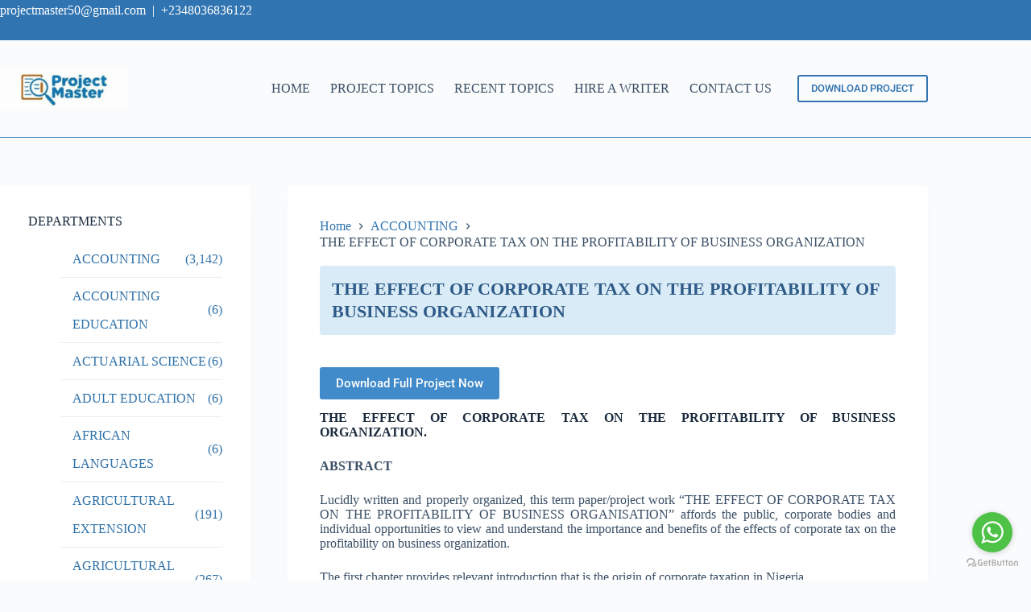

--- FILE ---
content_type: text/html; charset=UTF-8
request_url: https://projectmaster.com.ng/the-effect-of-corporate-tax-on-the-profitability-of-business-organization/
body_size: 35415
content:
<!doctype html>
<html lang="en-US">
<head>
	
	<meta charset="UTF-8">
	<meta name="viewport" content="width=device-width, initial-scale=1, maximum-scale=5, viewport-fit=cover">
	<link rel="profile" href="https://gmpg.org/xfn/11">

	<meta name='robots' content='index, follow, max-image-preview:large, max-snippet:-1, max-video-preview:-1' />

	<!-- This site is optimized with the Yoast SEO plugin v26.8 - https://yoast.com/product/yoast-seo-wordpress/ -->
	<title>THE EFFECT OF CORPORATE TAX ON THE PROFITABILITY OF BUSINESS ORGANIZATION - Project Topics and Research Materials For Final Year Students</title>
	<meta name="description" content="GET THE COMPLETE PROJECT ON THE EFFECT OF CORPORATE TAX ON THE PROFITABILITY OF BUSINESS ORGANIZATION - PROJECT TOPICS ON ACCOUNTING" />
	<link rel="canonical" href="https://projectmaster.com.ng/the-effect-of-corporate-tax-on-the-profitability-of-business-organization/" />
	<meta property="og:locale" content="en_US" />
	<meta property="og:type" content="article" />
	<meta property="og:title" content="THE EFFECT OF CORPORATE TAX ON THE PROFITABILITY OF BUSINESS ORGANIZATION - Project Topics and Research Materials For Final Year Students" />
	<meta property="og:description" content="GET THE COMPLETE PROJECT ON THE EFFECT OF CORPORATE TAX ON THE PROFITABILITY OF BUSINESS ORGANIZATION - PROJECT TOPICS ON ACCOUNTING" />
	<meta property="og:url" content="https://projectmaster.com.ng/the-effect-of-corporate-tax-on-the-profitability-of-business-organization/" />
	<meta property="og:site_name" content="Project Topics and Research Materials For Final Year Students" />
	<meta property="article:published_time" content="2021-04-14T11:13:39+00:00" />
	<meta property="og:image" content="https://projectmaster.com.ng/wp-content/uploads/2020/06/Project-Master-e1595535670565.jpeg" />
	<meta property="og:image:width" content="320" />
	<meta property="og:image:height" content="318" />
	<meta property="og:image:type" content="image/jpeg" />
	<meta name="author" content="admin" />
	<meta name="twitter:card" content="summary_large_image" />
	<meta name="twitter:label1" content="Written by" />
	<meta name="twitter:data1" content="admin" />
	<meta name="twitter:label2" content="Est. reading time" />
	<meta name="twitter:data2" content="3 minutes" />
	<script type="application/ld+json" class="yoast-schema-graph">{"@context":"https://schema.org","@graph":[{"@type":"Article","@id":"https://projectmaster.com.ng/the-effect-of-corporate-tax-on-the-profitability-of-business-organization/#article","isPartOf":{"@id":"https://projectmaster.com.ng/the-effect-of-corporate-tax-on-the-profitability-of-business-organization/"},"author":{"name":"admin","@id":"https://projectmaster.com.ng/#/schema/person/b8278d8a3c1754699b5b031e2360f79a"},"headline":"THE EFFECT OF CORPORATE TAX ON THE PROFITABILITY OF BUSINESS ORGANIZATION","datePublished":"2021-04-14T11:13:39+00:00","mainEntityOfPage":{"@id":"https://projectmaster.com.ng/the-effect-of-corporate-tax-on-the-profitability-of-business-organization/"},"wordCount":633,"publisher":{"@id":"https://projectmaster.com.ng/#organization"},"articleSection":["ACCOUNTING"],"inLanguage":"en-US"},{"@type":"WebPage","@id":"https://projectmaster.com.ng/the-effect-of-corporate-tax-on-the-profitability-of-business-organization/","url":"https://projectmaster.com.ng/the-effect-of-corporate-tax-on-the-profitability-of-business-organization/","name":"THE EFFECT OF CORPORATE TAX ON THE PROFITABILITY OF BUSINESS ORGANIZATION - Project Topics and Research Materials For Final Year Students","isPartOf":{"@id":"https://projectmaster.com.ng/#website"},"datePublished":"2021-04-14T11:13:39+00:00","description":"GET THE COMPLETE PROJECT ON THE EFFECT OF CORPORATE TAX ON THE PROFITABILITY OF BUSINESS ORGANIZATION - PROJECT TOPICS ON ACCOUNTING","breadcrumb":{"@id":"https://projectmaster.com.ng/the-effect-of-corporate-tax-on-the-profitability-of-business-organization/#breadcrumb"},"inLanguage":"en-US","potentialAction":[{"@type":"ReadAction","target":["https://projectmaster.com.ng/the-effect-of-corporate-tax-on-the-profitability-of-business-organization/"]}]},{"@type":"BreadcrumbList","@id":"https://projectmaster.com.ng/the-effect-of-corporate-tax-on-the-profitability-of-business-organization/#breadcrumb","itemListElement":[{"@type":"ListItem","position":1,"name":"Home","item":"https://projectmaster.com.ng/"},{"@type":"ListItem","position":2,"name":"THE EFFECT OF CORPORATE TAX ON THE PROFITABILITY OF BUSINESS ORGANIZATION"}]},{"@type":"WebSite","@id":"https://projectmaster.com.ng/#website","url":"https://projectmaster.com.ng/","name":"Project Topics and Research Materials For Final Year Students","description":"Project Topics","publisher":{"@id":"https://projectmaster.com.ng/#organization"},"alternateName":"Project Topics","potentialAction":[{"@type":"SearchAction","target":{"@type":"EntryPoint","urlTemplate":"https://projectmaster.com.ng/?s={search_term_string}"},"query-input":{"@type":"PropertyValueSpecification","valueRequired":true,"valueName":"search_term_string"}}],"inLanguage":"en-US"},{"@type":"Organization","@id":"https://projectmaster.com.ng/#organization","name":"Project Master","alternateName":"Project Topics","url":"https://projectmaster.com.ng/","logo":{"@type":"ImageObject","inLanguage":"en-US","@id":"https://projectmaster.com.ng/#/schema/logo/image/","url":"https://projectmaster.com.ng/wp-content/uploads/2020/06/Project-Master-e1595535670565.jpeg","contentUrl":"https://projectmaster.com.ng/wp-content/uploads/2020/06/Project-Master-e1595535670565.jpeg","width":320,"height":318,"caption":"Project Master"},"image":{"@id":"https://projectmaster.com.ng/#/schema/logo/image/"}},{"@type":"Person","@id":"https://projectmaster.com.ng/#/schema/person/b8278d8a3c1754699b5b031e2360f79a","name":"admin","image":{"@type":"ImageObject","inLanguage":"en-US","@id":"https://projectmaster.com.ng/#/schema/person/image/","url":"https://secure.gravatar.com/avatar/5946eead24d196ffd6ac690a5ed4c99234cc15a2a1f102decc017606f819a195?s=96&d=mm&r=g","contentUrl":"https://secure.gravatar.com/avatar/5946eead24d196ffd6ac690a5ed4c99234cc15a2a1f102decc017606f819a195?s=96&d=mm&r=g","caption":"admin"},"url":"https://projectmaster.com.ng/author/admin/"}]}</script>
	<!-- / Yoast SEO plugin. -->


<link rel='dns-prefetch' href='//www.googletagmanager.com' />
<link rel='dns-prefetch' href='//pagead2.googlesyndication.com' />
<link rel="alternate" type="application/rss+xml" title="Project Topics and Research Materials For Final Year Students &raquo; Feed" href="https://projectmaster.com.ng/feed/" />
<link rel="alternate" type="application/rss+xml" title="Project Topics and Research Materials For Final Year Students &raquo; Comments Feed" href="https://projectmaster.com.ng/comments/feed/" />
<link rel="alternate" title="oEmbed (JSON)" type="application/json+oembed" href="https://projectmaster.com.ng/wp-json/oembed/1.0/embed?url=https%3A%2F%2Fprojectmaster.com.ng%2Fthe-effect-of-corporate-tax-on-the-profitability-of-business-organization%2F" />
<link rel="alternate" title="oEmbed (XML)" type="text/xml+oembed" href="https://projectmaster.com.ng/wp-json/oembed/1.0/embed?url=https%3A%2F%2Fprojectmaster.com.ng%2Fthe-effect-of-corporate-tax-on-the-profitability-of-business-organization%2F&#038;format=xml" />
<style id='wp-img-auto-sizes-contain-inline-css'>
img:is([sizes=auto i],[sizes^="auto," i]){contain-intrinsic-size:3000px 1500px}
/*# sourceURL=wp-img-auto-sizes-contain-inline-css */
</style>
<link rel='stylesheet' id='wp-block-library-css' href='https://projectmaster.com.ng/wp-includes/css/dist/block-library/style.min.css?ver=6.9' media='all' />
<link rel='stylesheet' id='single-testimonial-block-css' href='https://projectmaster.com.ng/wp-content/plugins/easy-testimonials/blocks/single-testimonial/style.css?ver=1666990113' media='all' />
<link rel='stylesheet' id='random-testimonial-block-css' href='https://projectmaster.com.ng/wp-content/plugins/easy-testimonials/blocks/random-testimonial/style.css?ver=1666990113' media='all' />
<link rel='stylesheet' id='testimonials-list-block-css' href='https://projectmaster.com.ng/wp-content/plugins/easy-testimonials/blocks/testimonials-list/style.css?ver=1666990113' media='all' />
<link rel='stylesheet' id='testimonials-cycle-block-css' href='https://projectmaster.com.ng/wp-content/plugins/easy-testimonials/blocks/testimonials-cycle/style.css?ver=1666990113' media='all' />
<link rel='stylesheet' id='testimonials-grid-block-css' href='https://projectmaster.com.ng/wp-content/plugins/easy-testimonials/blocks/testimonials-grid/style.css?ver=1666990113' media='all' />
<link rel='stylesheet' id='edd-blocks-css' href='https://projectmaster.com.ng/wp-content/plugins/easy-digital-downloads/includes/blocks/assets/css/edd-blocks.css?ver=3.6.4' media='all' />
<style id='global-styles-inline-css'>
:root{--wp--preset--aspect-ratio--square: 1;--wp--preset--aspect-ratio--4-3: 4/3;--wp--preset--aspect-ratio--3-4: 3/4;--wp--preset--aspect-ratio--3-2: 3/2;--wp--preset--aspect-ratio--2-3: 2/3;--wp--preset--aspect-ratio--16-9: 16/9;--wp--preset--aspect-ratio--9-16: 9/16;--wp--preset--color--black: #000000;--wp--preset--color--cyan-bluish-gray: #abb8c3;--wp--preset--color--white: #ffffff;--wp--preset--color--pale-pink: #f78da7;--wp--preset--color--vivid-red: #cf2e2e;--wp--preset--color--luminous-vivid-orange: #ff6900;--wp--preset--color--luminous-vivid-amber: #fcb900;--wp--preset--color--light-green-cyan: #7bdcb5;--wp--preset--color--vivid-green-cyan: #00d084;--wp--preset--color--pale-cyan-blue: #8ed1fc;--wp--preset--color--vivid-cyan-blue: #0693e3;--wp--preset--color--vivid-purple: #9b51e0;--wp--preset--color--palette-color-1: var(--theme-palette-color-1, #2872fa);--wp--preset--color--palette-color-2: var(--theme-palette-color-2, #1559ed);--wp--preset--color--palette-color-3: var(--theme-palette-color-3, #3A4F66);--wp--preset--color--palette-color-4: var(--theme-palette-color-4, #192a3d);--wp--preset--color--palette-color-5: var(--theme-palette-color-5, #e1e8ed);--wp--preset--color--palette-color-6: var(--theme-palette-color-6, #f2f5f7);--wp--preset--color--palette-color-7: var(--theme-palette-color-7, #FAFBFC);--wp--preset--color--palette-color-8: var(--theme-palette-color-8, #ffffff);--wp--preset--gradient--vivid-cyan-blue-to-vivid-purple: linear-gradient(135deg,rgb(6,147,227) 0%,rgb(155,81,224) 100%);--wp--preset--gradient--light-green-cyan-to-vivid-green-cyan: linear-gradient(135deg,rgb(122,220,180) 0%,rgb(0,208,130) 100%);--wp--preset--gradient--luminous-vivid-amber-to-luminous-vivid-orange: linear-gradient(135deg,rgb(252,185,0) 0%,rgb(255,105,0) 100%);--wp--preset--gradient--luminous-vivid-orange-to-vivid-red: linear-gradient(135deg,rgb(255,105,0) 0%,rgb(207,46,46) 100%);--wp--preset--gradient--very-light-gray-to-cyan-bluish-gray: linear-gradient(135deg,rgb(238,238,238) 0%,rgb(169,184,195) 100%);--wp--preset--gradient--cool-to-warm-spectrum: linear-gradient(135deg,rgb(74,234,220) 0%,rgb(151,120,209) 20%,rgb(207,42,186) 40%,rgb(238,44,130) 60%,rgb(251,105,98) 80%,rgb(254,248,76) 100%);--wp--preset--gradient--blush-light-purple: linear-gradient(135deg,rgb(255,206,236) 0%,rgb(152,150,240) 100%);--wp--preset--gradient--blush-bordeaux: linear-gradient(135deg,rgb(254,205,165) 0%,rgb(254,45,45) 50%,rgb(107,0,62) 100%);--wp--preset--gradient--luminous-dusk: linear-gradient(135deg,rgb(255,203,112) 0%,rgb(199,81,192) 50%,rgb(65,88,208) 100%);--wp--preset--gradient--pale-ocean: linear-gradient(135deg,rgb(255,245,203) 0%,rgb(182,227,212) 50%,rgb(51,167,181) 100%);--wp--preset--gradient--electric-grass: linear-gradient(135deg,rgb(202,248,128) 0%,rgb(113,206,126) 100%);--wp--preset--gradient--midnight: linear-gradient(135deg,rgb(2,3,129) 0%,rgb(40,116,252) 100%);--wp--preset--gradient--juicy-peach: linear-gradient(to right, #ffecd2 0%, #fcb69f 100%);--wp--preset--gradient--young-passion: linear-gradient(to right, #ff8177 0%, #ff867a 0%, #ff8c7f 21%, #f99185 52%, #cf556c 78%, #b12a5b 100%);--wp--preset--gradient--true-sunset: linear-gradient(to right, #fa709a 0%, #fee140 100%);--wp--preset--gradient--morpheus-den: linear-gradient(to top, #30cfd0 0%, #330867 100%);--wp--preset--gradient--plum-plate: linear-gradient(135deg, #667eea 0%, #764ba2 100%);--wp--preset--gradient--aqua-splash: linear-gradient(15deg, #13547a 0%, #80d0c7 100%);--wp--preset--gradient--love-kiss: linear-gradient(to top, #ff0844 0%, #ffb199 100%);--wp--preset--gradient--new-retrowave: linear-gradient(to top, #3b41c5 0%, #a981bb 49%, #ffc8a9 100%);--wp--preset--gradient--plum-bath: linear-gradient(to top, #cc208e 0%, #6713d2 100%);--wp--preset--gradient--high-flight: linear-gradient(to right, #0acffe 0%, #495aff 100%);--wp--preset--gradient--teen-party: linear-gradient(-225deg, #FF057C 0%, #8D0B93 50%, #321575 100%);--wp--preset--gradient--fabled-sunset: linear-gradient(-225deg, #231557 0%, #44107A 29%, #FF1361 67%, #FFF800 100%);--wp--preset--gradient--arielle-smile: radial-gradient(circle 248px at center, #16d9e3 0%, #30c7ec 47%, #46aef7 100%);--wp--preset--gradient--itmeo-branding: linear-gradient(180deg, #2af598 0%, #009efd 100%);--wp--preset--gradient--deep-blue: linear-gradient(to right, #6a11cb 0%, #2575fc 100%);--wp--preset--gradient--strong-bliss: linear-gradient(to right, #f78ca0 0%, #f9748f 19%, #fd868c 60%, #fe9a8b 100%);--wp--preset--gradient--sweet-period: linear-gradient(to top, #3f51b1 0%, #5a55ae 13%, #7b5fac 25%, #8f6aae 38%, #a86aa4 50%, #cc6b8e 62%, #f18271 75%, #f3a469 87%, #f7c978 100%);--wp--preset--gradient--purple-division: linear-gradient(to top, #7028e4 0%, #e5b2ca 100%);--wp--preset--gradient--cold-evening: linear-gradient(to top, #0c3483 0%, #a2b6df 100%, #6b8cce 100%, #a2b6df 100%);--wp--preset--gradient--mountain-rock: linear-gradient(to right, #868f96 0%, #596164 100%);--wp--preset--gradient--desert-hump: linear-gradient(to top, #c79081 0%, #dfa579 100%);--wp--preset--gradient--ethernal-constance: linear-gradient(to top, #09203f 0%, #537895 100%);--wp--preset--gradient--happy-memories: linear-gradient(-60deg, #ff5858 0%, #f09819 100%);--wp--preset--gradient--grown-early: linear-gradient(to top, #0ba360 0%, #3cba92 100%);--wp--preset--gradient--morning-salad: linear-gradient(-225deg, #B7F8DB 0%, #50A7C2 100%);--wp--preset--gradient--night-call: linear-gradient(-225deg, #AC32E4 0%, #7918F2 48%, #4801FF 100%);--wp--preset--gradient--mind-crawl: linear-gradient(-225deg, #473B7B 0%, #3584A7 51%, #30D2BE 100%);--wp--preset--gradient--angel-care: linear-gradient(-225deg, #FFE29F 0%, #FFA99F 48%, #FF719A 100%);--wp--preset--gradient--juicy-cake: linear-gradient(to top, #e14fad 0%, #f9d423 100%);--wp--preset--gradient--rich-metal: linear-gradient(to right, #d7d2cc 0%, #304352 100%);--wp--preset--gradient--mole-hall: linear-gradient(-20deg, #616161 0%, #9bc5c3 100%);--wp--preset--gradient--cloudy-knoxville: linear-gradient(120deg, #fdfbfb 0%, #ebedee 100%);--wp--preset--gradient--soft-grass: linear-gradient(to top, #c1dfc4 0%, #deecdd 100%);--wp--preset--gradient--saint-petersburg: linear-gradient(135deg, #f5f7fa 0%, #c3cfe2 100%);--wp--preset--gradient--everlasting-sky: linear-gradient(135deg, #fdfcfb 0%, #e2d1c3 100%);--wp--preset--gradient--kind-steel: linear-gradient(-20deg, #e9defa 0%, #fbfcdb 100%);--wp--preset--gradient--over-sun: linear-gradient(60deg, #abecd6 0%, #fbed96 100%);--wp--preset--gradient--premium-white: linear-gradient(to top, #d5d4d0 0%, #d5d4d0 1%, #eeeeec 31%, #efeeec 75%, #e9e9e7 100%);--wp--preset--gradient--clean-mirror: linear-gradient(45deg, #93a5cf 0%, #e4efe9 100%);--wp--preset--gradient--wild-apple: linear-gradient(to top, #d299c2 0%, #fef9d7 100%);--wp--preset--gradient--snow-again: linear-gradient(to top, #e6e9f0 0%, #eef1f5 100%);--wp--preset--gradient--confident-cloud: linear-gradient(to top, #dad4ec 0%, #dad4ec 1%, #f3e7e9 100%);--wp--preset--gradient--glass-water: linear-gradient(to top, #dfe9f3 0%, white 100%);--wp--preset--gradient--perfect-white: linear-gradient(-225deg, #E3FDF5 0%, #FFE6FA 100%);--wp--preset--font-size--small: 13px;--wp--preset--font-size--medium: 20px;--wp--preset--font-size--large: clamp(22px, 1.375rem + ((1vw - 3.2px) * 0.625), 30px);--wp--preset--font-size--x-large: clamp(30px, 1.875rem + ((1vw - 3.2px) * 1.563), 50px);--wp--preset--font-size--xx-large: clamp(45px, 2.813rem + ((1vw - 3.2px) * 2.734), 80px);--wp--preset--spacing--20: 0.44rem;--wp--preset--spacing--30: 0.67rem;--wp--preset--spacing--40: 1rem;--wp--preset--spacing--50: 1.5rem;--wp--preset--spacing--60: 2.25rem;--wp--preset--spacing--70: 3.38rem;--wp--preset--spacing--80: 5.06rem;--wp--preset--shadow--natural: 6px 6px 9px rgba(0, 0, 0, 0.2);--wp--preset--shadow--deep: 12px 12px 50px rgba(0, 0, 0, 0.4);--wp--preset--shadow--sharp: 6px 6px 0px rgba(0, 0, 0, 0.2);--wp--preset--shadow--outlined: 6px 6px 0px -3px rgb(255, 255, 255), 6px 6px rgb(0, 0, 0);--wp--preset--shadow--crisp: 6px 6px 0px rgb(0, 0, 0);}:root { --wp--style--global--content-size: var(--theme-block-max-width);--wp--style--global--wide-size: var(--theme-block-wide-max-width); }:where(body) { margin: 0; }.wp-site-blocks > .alignleft { float: left; margin-right: 2em; }.wp-site-blocks > .alignright { float: right; margin-left: 2em; }.wp-site-blocks > .aligncenter { justify-content: center; margin-left: auto; margin-right: auto; }:where(.wp-site-blocks) > * { margin-block-start: var(--theme-content-spacing); margin-block-end: 0; }:where(.wp-site-blocks) > :first-child { margin-block-start: 0; }:where(.wp-site-blocks) > :last-child { margin-block-end: 0; }:root { --wp--style--block-gap: var(--theme-content-spacing); }:root :where(.is-layout-flow) > :first-child{margin-block-start: 0;}:root :where(.is-layout-flow) > :last-child{margin-block-end: 0;}:root :where(.is-layout-flow) > *{margin-block-start: var(--theme-content-spacing);margin-block-end: 0;}:root :where(.is-layout-constrained) > :first-child{margin-block-start: 0;}:root :where(.is-layout-constrained) > :last-child{margin-block-end: 0;}:root :where(.is-layout-constrained) > *{margin-block-start: var(--theme-content-spacing);margin-block-end: 0;}:root :where(.is-layout-flex){gap: var(--theme-content-spacing);}:root :where(.is-layout-grid){gap: var(--theme-content-spacing);}.is-layout-flow > .alignleft{float: left;margin-inline-start: 0;margin-inline-end: 2em;}.is-layout-flow > .alignright{float: right;margin-inline-start: 2em;margin-inline-end: 0;}.is-layout-flow > .aligncenter{margin-left: auto !important;margin-right: auto !important;}.is-layout-constrained > .alignleft{float: left;margin-inline-start: 0;margin-inline-end: 2em;}.is-layout-constrained > .alignright{float: right;margin-inline-start: 2em;margin-inline-end: 0;}.is-layout-constrained > .aligncenter{margin-left: auto !important;margin-right: auto !important;}.is-layout-constrained > :where(:not(.alignleft):not(.alignright):not(.alignfull)){max-width: var(--wp--style--global--content-size);margin-left: auto !important;margin-right: auto !important;}.is-layout-constrained > .alignwide{max-width: var(--wp--style--global--wide-size);}body .is-layout-flex{display: flex;}.is-layout-flex{flex-wrap: wrap;align-items: center;}.is-layout-flex > :is(*, div){margin: 0;}body .is-layout-grid{display: grid;}.is-layout-grid > :is(*, div){margin: 0;}body{padding-top: 0px;padding-right: 0px;padding-bottom: 0px;padding-left: 0px;}:root :where(.wp-element-button, .wp-block-button__link){font-style: inherit;font-weight: inherit;letter-spacing: inherit;text-transform: inherit;}.has-black-color{color: var(--wp--preset--color--black) !important;}.has-cyan-bluish-gray-color{color: var(--wp--preset--color--cyan-bluish-gray) !important;}.has-white-color{color: var(--wp--preset--color--white) !important;}.has-pale-pink-color{color: var(--wp--preset--color--pale-pink) !important;}.has-vivid-red-color{color: var(--wp--preset--color--vivid-red) !important;}.has-luminous-vivid-orange-color{color: var(--wp--preset--color--luminous-vivid-orange) !important;}.has-luminous-vivid-amber-color{color: var(--wp--preset--color--luminous-vivid-amber) !important;}.has-light-green-cyan-color{color: var(--wp--preset--color--light-green-cyan) !important;}.has-vivid-green-cyan-color{color: var(--wp--preset--color--vivid-green-cyan) !important;}.has-pale-cyan-blue-color{color: var(--wp--preset--color--pale-cyan-blue) !important;}.has-vivid-cyan-blue-color{color: var(--wp--preset--color--vivid-cyan-blue) !important;}.has-vivid-purple-color{color: var(--wp--preset--color--vivid-purple) !important;}.has-palette-color-1-color{color: var(--wp--preset--color--palette-color-1) !important;}.has-palette-color-2-color{color: var(--wp--preset--color--palette-color-2) !important;}.has-palette-color-3-color{color: var(--wp--preset--color--palette-color-3) !important;}.has-palette-color-4-color{color: var(--wp--preset--color--palette-color-4) !important;}.has-palette-color-5-color{color: var(--wp--preset--color--palette-color-5) !important;}.has-palette-color-6-color{color: var(--wp--preset--color--palette-color-6) !important;}.has-palette-color-7-color{color: var(--wp--preset--color--palette-color-7) !important;}.has-palette-color-8-color{color: var(--wp--preset--color--palette-color-8) !important;}.has-black-background-color{background-color: var(--wp--preset--color--black) !important;}.has-cyan-bluish-gray-background-color{background-color: var(--wp--preset--color--cyan-bluish-gray) !important;}.has-white-background-color{background-color: var(--wp--preset--color--white) !important;}.has-pale-pink-background-color{background-color: var(--wp--preset--color--pale-pink) !important;}.has-vivid-red-background-color{background-color: var(--wp--preset--color--vivid-red) !important;}.has-luminous-vivid-orange-background-color{background-color: var(--wp--preset--color--luminous-vivid-orange) !important;}.has-luminous-vivid-amber-background-color{background-color: var(--wp--preset--color--luminous-vivid-amber) !important;}.has-light-green-cyan-background-color{background-color: var(--wp--preset--color--light-green-cyan) !important;}.has-vivid-green-cyan-background-color{background-color: var(--wp--preset--color--vivid-green-cyan) !important;}.has-pale-cyan-blue-background-color{background-color: var(--wp--preset--color--pale-cyan-blue) !important;}.has-vivid-cyan-blue-background-color{background-color: var(--wp--preset--color--vivid-cyan-blue) !important;}.has-vivid-purple-background-color{background-color: var(--wp--preset--color--vivid-purple) !important;}.has-palette-color-1-background-color{background-color: var(--wp--preset--color--palette-color-1) !important;}.has-palette-color-2-background-color{background-color: var(--wp--preset--color--palette-color-2) !important;}.has-palette-color-3-background-color{background-color: var(--wp--preset--color--palette-color-3) !important;}.has-palette-color-4-background-color{background-color: var(--wp--preset--color--palette-color-4) !important;}.has-palette-color-5-background-color{background-color: var(--wp--preset--color--palette-color-5) !important;}.has-palette-color-6-background-color{background-color: var(--wp--preset--color--palette-color-6) !important;}.has-palette-color-7-background-color{background-color: var(--wp--preset--color--palette-color-7) !important;}.has-palette-color-8-background-color{background-color: var(--wp--preset--color--palette-color-8) !important;}.has-black-border-color{border-color: var(--wp--preset--color--black) !important;}.has-cyan-bluish-gray-border-color{border-color: var(--wp--preset--color--cyan-bluish-gray) !important;}.has-white-border-color{border-color: var(--wp--preset--color--white) !important;}.has-pale-pink-border-color{border-color: var(--wp--preset--color--pale-pink) !important;}.has-vivid-red-border-color{border-color: var(--wp--preset--color--vivid-red) !important;}.has-luminous-vivid-orange-border-color{border-color: var(--wp--preset--color--luminous-vivid-orange) !important;}.has-luminous-vivid-amber-border-color{border-color: var(--wp--preset--color--luminous-vivid-amber) !important;}.has-light-green-cyan-border-color{border-color: var(--wp--preset--color--light-green-cyan) !important;}.has-vivid-green-cyan-border-color{border-color: var(--wp--preset--color--vivid-green-cyan) !important;}.has-pale-cyan-blue-border-color{border-color: var(--wp--preset--color--pale-cyan-blue) !important;}.has-vivid-cyan-blue-border-color{border-color: var(--wp--preset--color--vivid-cyan-blue) !important;}.has-vivid-purple-border-color{border-color: var(--wp--preset--color--vivid-purple) !important;}.has-palette-color-1-border-color{border-color: var(--wp--preset--color--palette-color-1) !important;}.has-palette-color-2-border-color{border-color: var(--wp--preset--color--palette-color-2) !important;}.has-palette-color-3-border-color{border-color: var(--wp--preset--color--palette-color-3) !important;}.has-palette-color-4-border-color{border-color: var(--wp--preset--color--palette-color-4) !important;}.has-palette-color-5-border-color{border-color: var(--wp--preset--color--palette-color-5) !important;}.has-palette-color-6-border-color{border-color: var(--wp--preset--color--palette-color-6) !important;}.has-palette-color-7-border-color{border-color: var(--wp--preset--color--palette-color-7) !important;}.has-palette-color-8-border-color{border-color: var(--wp--preset--color--palette-color-8) !important;}.has-vivid-cyan-blue-to-vivid-purple-gradient-background{background: var(--wp--preset--gradient--vivid-cyan-blue-to-vivid-purple) !important;}.has-light-green-cyan-to-vivid-green-cyan-gradient-background{background: var(--wp--preset--gradient--light-green-cyan-to-vivid-green-cyan) !important;}.has-luminous-vivid-amber-to-luminous-vivid-orange-gradient-background{background: var(--wp--preset--gradient--luminous-vivid-amber-to-luminous-vivid-orange) !important;}.has-luminous-vivid-orange-to-vivid-red-gradient-background{background: var(--wp--preset--gradient--luminous-vivid-orange-to-vivid-red) !important;}.has-very-light-gray-to-cyan-bluish-gray-gradient-background{background: var(--wp--preset--gradient--very-light-gray-to-cyan-bluish-gray) !important;}.has-cool-to-warm-spectrum-gradient-background{background: var(--wp--preset--gradient--cool-to-warm-spectrum) !important;}.has-blush-light-purple-gradient-background{background: var(--wp--preset--gradient--blush-light-purple) !important;}.has-blush-bordeaux-gradient-background{background: var(--wp--preset--gradient--blush-bordeaux) !important;}.has-luminous-dusk-gradient-background{background: var(--wp--preset--gradient--luminous-dusk) !important;}.has-pale-ocean-gradient-background{background: var(--wp--preset--gradient--pale-ocean) !important;}.has-electric-grass-gradient-background{background: var(--wp--preset--gradient--electric-grass) !important;}.has-midnight-gradient-background{background: var(--wp--preset--gradient--midnight) !important;}.has-juicy-peach-gradient-background{background: var(--wp--preset--gradient--juicy-peach) !important;}.has-young-passion-gradient-background{background: var(--wp--preset--gradient--young-passion) !important;}.has-true-sunset-gradient-background{background: var(--wp--preset--gradient--true-sunset) !important;}.has-morpheus-den-gradient-background{background: var(--wp--preset--gradient--morpheus-den) !important;}.has-plum-plate-gradient-background{background: var(--wp--preset--gradient--plum-plate) !important;}.has-aqua-splash-gradient-background{background: var(--wp--preset--gradient--aqua-splash) !important;}.has-love-kiss-gradient-background{background: var(--wp--preset--gradient--love-kiss) !important;}.has-new-retrowave-gradient-background{background: var(--wp--preset--gradient--new-retrowave) !important;}.has-plum-bath-gradient-background{background: var(--wp--preset--gradient--plum-bath) !important;}.has-high-flight-gradient-background{background: var(--wp--preset--gradient--high-flight) !important;}.has-teen-party-gradient-background{background: var(--wp--preset--gradient--teen-party) !important;}.has-fabled-sunset-gradient-background{background: var(--wp--preset--gradient--fabled-sunset) !important;}.has-arielle-smile-gradient-background{background: var(--wp--preset--gradient--arielle-smile) !important;}.has-itmeo-branding-gradient-background{background: var(--wp--preset--gradient--itmeo-branding) !important;}.has-deep-blue-gradient-background{background: var(--wp--preset--gradient--deep-blue) !important;}.has-strong-bliss-gradient-background{background: var(--wp--preset--gradient--strong-bliss) !important;}.has-sweet-period-gradient-background{background: var(--wp--preset--gradient--sweet-period) !important;}.has-purple-division-gradient-background{background: var(--wp--preset--gradient--purple-division) !important;}.has-cold-evening-gradient-background{background: var(--wp--preset--gradient--cold-evening) !important;}.has-mountain-rock-gradient-background{background: var(--wp--preset--gradient--mountain-rock) !important;}.has-desert-hump-gradient-background{background: var(--wp--preset--gradient--desert-hump) !important;}.has-ethernal-constance-gradient-background{background: var(--wp--preset--gradient--ethernal-constance) !important;}.has-happy-memories-gradient-background{background: var(--wp--preset--gradient--happy-memories) !important;}.has-grown-early-gradient-background{background: var(--wp--preset--gradient--grown-early) !important;}.has-morning-salad-gradient-background{background: var(--wp--preset--gradient--morning-salad) !important;}.has-night-call-gradient-background{background: var(--wp--preset--gradient--night-call) !important;}.has-mind-crawl-gradient-background{background: var(--wp--preset--gradient--mind-crawl) !important;}.has-angel-care-gradient-background{background: var(--wp--preset--gradient--angel-care) !important;}.has-juicy-cake-gradient-background{background: var(--wp--preset--gradient--juicy-cake) !important;}.has-rich-metal-gradient-background{background: var(--wp--preset--gradient--rich-metal) !important;}.has-mole-hall-gradient-background{background: var(--wp--preset--gradient--mole-hall) !important;}.has-cloudy-knoxville-gradient-background{background: var(--wp--preset--gradient--cloudy-knoxville) !important;}.has-soft-grass-gradient-background{background: var(--wp--preset--gradient--soft-grass) !important;}.has-saint-petersburg-gradient-background{background: var(--wp--preset--gradient--saint-petersburg) !important;}.has-everlasting-sky-gradient-background{background: var(--wp--preset--gradient--everlasting-sky) !important;}.has-kind-steel-gradient-background{background: var(--wp--preset--gradient--kind-steel) !important;}.has-over-sun-gradient-background{background: var(--wp--preset--gradient--over-sun) !important;}.has-premium-white-gradient-background{background: var(--wp--preset--gradient--premium-white) !important;}.has-clean-mirror-gradient-background{background: var(--wp--preset--gradient--clean-mirror) !important;}.has-wild-apple-gradient-background{background: var(--wp--preset--gradient--wild-apple) !important;}.has-snow-again-gradient-background{background: var(--wp--preset--gradient--snow-again) !important;}.has-confident-cloud-gradient-background{background: var(--wp--preset--gradient--confident-cloud) !important;}.has-glass-water-gradient-background{background: var(--wp--preset--gradient--glass-water) !important;}.has-perfect-white-gradient-background{background: var(--wp--preset--gradient--perfect-white) !important;}.has-small-font-size{font-size: var(--wp--preset--font-size--small) !important;}.has-medium-font-size{font-size: var(--wp--preset--font-size--medium) !important;}.has-large-font-size{font-size: var(--wp--preset--font-size--large) !important;}.has-x-large-font-size{font-size: var(--wp--preset--font-size--x-large) !important;}.has-xx-large-font-size{font-size: var(--wp--preset--font-size--xx-large) !important;}
:root :where(.wp-block-pullquote){font-size: clamp(0.984em, 0.984rem + ((1vw - 0.2em) * 0.645), 1.5em);line-height: 1.6;}
/*# sourceURL=global-styles-inline-css */
</style>
<link rel='stylesheet' id='easy_testimonial_style-css' href='https://projectmaster.com.ng/wp-content/plugins/easy-testimonials/include/assets/css/style.css?ver=6.9' media='all' />
<link rel='stylesheet' id='edd-styles-css' href='https://projectmaster.com.ng/wp-content/plugins/easy-digital-downloads/assets/build/css/frontend/edd.min.css?ver=3.6.4' media='all' />
<link rel='stylesheet' id='ct-main-styles-css' href='https://projectmaster.com.ng/wp-content/themes/blocksy/static/bundle/main.min.css?ver=2.0.98' media='all' />
<link rel='stylesheet' id='ct-page-title-styles-css' href='https://projectmaster.com.ng/wp-content/themes/blocksy/static/bundle/page-title.min.css?ver=2.0.98' media='all' />
<link rel='stylesheet' id='ct-forminator-styles-css' href='https://projectmaster.com.ng/wp-content/themes/blocksy/static/bundle/forminator.min.css?ver=2.0.98' media='all' />
<link rel='stylesheet' id='ct-elementor-styles-css' href='https://projectmaster.com.ng/wp-content/themes/blocksy/static/bundle/elementor-frontend.min.css?ver=2.0.98' media='all' />
<link rel='stylesheet' id='ct-sidebar-styles-css' href='https://projectmaster.com.ng/wp-content/themes/blocksy/static/bundle/sidebar.min.css?ver=2.0.98' media='all' />
<link rel='stylesheet' id='ct-share-box-styles-css' href='https://projectmaster.com.ng/wp-content/themes/blocksy/static/bundle/share-box.min.css?ver=2.0.98' media='all' />
<script src="https://projectmaster.com.ng/wp-includes/js/jquery/jquery.min.js?ver=3.7.1" id="jquery-core-js"></script>
<script src="https://projectmaster.com.ng/wp-includes/js/jquery/jquery-migrate.min.js?ver=3.4.1" id="jquery-migrate-js"></script>

<!-- Google tag (gtag.js) snippet added by Site Kit -->
<!-- Google Analytics snippet added by Site Kit -->
<script src="https://www.googletagmanager.com/gtag/js?id=GT-KD29HFX" id="google_gtagjs-js" async></script>
<script id="google_gtagjs-js-after">
window.dataLayer = window.dataLayer || [];function gtag(){dataLayer.push(arguments);}
gtag("set","linker",{"domains":["projectmaster.com.ng"]});
gtag("js", new Date());
gtag("set", "developer_id.dZTNiMT", true);
gtag("config", "GT-KD29HFX");
 window._googlesitekit = window._googlesitekit || {}; window._googlesitekit.throttledEvents = []; window._googlesitekit.gtagEvent = (name, data) => { var key = JSON.stringify( { name, data } ); if ( !! window._googlesitekit.throttledEvents[ key ] ) { return; } window._googlesitekit.throttledEvents[ key ] = true; setTimeout( () => { delete window._googlesitekit.throttledEvents[ key ]; }, 5 ); gtag( "event", name, { ...data, event_source: "site-kit" } ); }; window._googlesitekit.easyDigitalDownloadsCurrency = 'NGN';
//# sourceURL=google_gtagjs-js-after
</script>
<script id="easy-testimonials-reveal-js-extra">
var easy_testimonials_reveal = {"show_less_text":"Show Less"};
//# sourceURL=easy-testimonials-reveal-js-extra
</script>
<script src="https://projectmaster.com.ng/wp-content/plugins/easy-testimonials/include/assets/js/easy-testimonials-reveal.js?ver=6.9" id="easy-testimonials-reveal-js"></script>
<link rel="https://api.w.org/" href="https://projectmaster.com.ng/wp-json/" /><link rel="alternate" title="JSON" type="application/json" href="https://projectmaster.com.ng/wp-json/wp/v2/posts/13435" /><link rel="EditURI" type="application/rsd+xml" title="RSD" href="https://projectmaster.com.ng/xmlrpc.php?rsd" />
<meta name="generator" content="WordPress 6.9" />
<link rel='shortlink' href='https://projectmaster.com.ng/?p=13435' />
<style type="text/css" media="screen"></style><style type="text/css" media="screen">@media (max-width: 728px) {}</style><style type="text/css" media="screen">@media (max-width: 320px) {}</style><meta name="generator" content="Site Kit by Google 1.170.0" /><meta name="generator" content="Easy Digital Downloads v3.6.4" />
<noscript><link rel='stylesheet' href='https://projectmaster.com.ng/wp-content/themes/blocksy/static/bundle/no-scripts.min.css' type='text/css'></noscript>
<style id="ct-main-styles-inline-css">[data-header*="type-1"] .ct-header [data-id="button"] .ct-button-ghost {--theme-button-text-initial-color:#3173B1;--theme-button-text-hover-color:#ffffff;} [data-header*="type-1"] .ct-header [data-id="button"] {--theme-button-background-initial-color:#3173B1;--theme-button-background-hover-color:#468fd3;} [data-header*="type-1"] .ct-header [data-id="logo"] .site-title {--theme-font-weight:700;--theme-font-style:normal;--theme-font-size:25px;--theme-line-height:1.5;--theme-link-initial-color:var(--theme-palette-color-4);} [data-header*="type-1"] .ct-header [data-id="menu"] > ul > li > a {--theme-font-weight:700;--theme-font-style:normal;--theme-text-transform:uppercase;--theme-font-size:15px;--theme-line-height:1.3;--theme-link-initial-color:var(--theme-text-color);--theme-link-hover-color:#3074B1;} [data-header*="type-1"] .ct-header [data-id="menu"] .sub-menu .ct-menu-link {--theme-link-initial-color:var(--theme-palette-color-8);--theme-font-weight:500;--theme-font-style:normal;--theme-font-size:12px;} [data-header*="type-1"] .ct-header [data-id="menu"] .sub-menu {--dropdown-background-color:var(--theme-palette-color-8);--dropdown-items-spacing:15px;--dropdown-divider:1px dashed rgba(255, 255, 255, 0.1);--theme-box-shadow:0px 10px 20px rgba(41, 51, 61, 0.1);--theme-border-radius:0px 0px 2px 2px;} [data-header*="type-1"] .ct-header [data-sticky*="yes"] [data-id="menu"] .sub-menu {--sticky-state-dropdown-top-offset:0px;} [data-header*="type-1"] .ct-header [data-row*="middle"] {--height:120px;background-color:#FAFBFC;background-image:none;--theme-border-top:none;--theme-border-bottom:1px solid #3074B1;--theme-box-shadow:none;} [data-header*="type-1"] .ct-header [data-row*="middle"] > div {--theme-border-top:none;--theme-border-bottom:none;} [data-header*="type-1"] .ct-header [data-sticky*="yes"] [data-row*="middle"] {background-color:#FAFBFC;background-image:none;--theme-border-top:none;--theme-border-bottom:1px solid #3074B1;--theme-box-shadow:none;} [data-header*="type-1"] .ct-header [data-sticky*="yes"] [data-row*="middle"] > div {--theme-border-top:none;--theme-border-bottom:none;} [data-header*="type-1"] [data-id="mobile-menu"] {--items-vertical-spacing:5px;--theme-font-weight:400;--theme-font-style:normal;--theme-font-size:20px;--theme-link-initial-color:var(--theme-palette-color-4);--theme-link-hover-color:#3071A9;--mobile-menu-divider:1px solid #d8e7f1;} [data-header*="type-1"] #offcanvas {--theme-box-shadow:0px 0px 70px rgba(0, 0, 0, 0.35);--side-panel-width:500px;--panel-content-height:100%;} [data-header*="type-1"] #offcanvas .ct-panel-inner {background-color:rgba(18, 21, 25, 0.98);} [data-header*="type-1"] .ct-header [data-id="text"] {--max-width:100%;--theme-font-size:15px;--theme-line-height:1.3;--theme-text-color:var(--theme-palette-color-8);--theme-link-initial-color:var(--theme-palette-color-8);--theme-link-hover-color:var(--theme-palette-color-8);} [data-header*="type-1"] .ct-header [data-row*="top"] {--height:50px;background-color:#3074B1;background-image:none;--theme-border-top:none;--theme-border-bottom:none;--theme-box-shadow:none;} [data-header*="type-1"] .ct-header [data-row*="top"] > div {--theme-border-top:none;--theme-border-bottom:none;} [data-header*="type-1"] .ct-header [data-sticky*="yes"] [data-row*="top"] {background-color:#3074B1;background-image:none;--theme-border-top:none;--theme-border-bottom:none;--theme-box-shadow:none;} [data-header*="type-1"] .ct-header [data-sticky*="yes"] [data-row*="top"] > div {--theme-border-top:none;--theme-border-bottom:none;} [data-header*="type-1"] [data-id="trigger"] {--theme-icon-size:18px;--toggle-button-radius:3px;} [data-header*="type-1"] [data-id="trigger"]:not([data-design="simple"]) {--toggle-button-padding:10px;} [data-header*="type-1"] [data-id="trigger"] .ct-label {--theme-font-weight:600;--theme-font-style:normal;--theme-text-transform:uppercase;--theme-font-size:12px;} [data-header*="type-1"] {--header-height:170px;--header-sticky-height:170px;--header-sticky-animation-speed:0.2s;--header-sticky-offset:0px;} [data-header*="type-1"] .ct-header {background-image:none;} [data-header*="type-1"] [data-sticky*="yes"] {background-image:none;} [data-footer*="type-1"] .ct-footer [data-row*="bottom"] > div {--container-spacing:25px;--theme-border:none;--theme-border-top:none;--theme-border-bottom:none;--grid-template-columns:initial;} [data-footer*="type-1"] .ct-footer [data-row*="bottom"] .widget-title {--theme-font-size:16px;} [data-footer*="type-1"] .ct-footer [data-row*="bottom"] {--theme-border-top:none;--theme-border-bottom:none;background-color:transparent;} [data-footer*="type-1"] [data-id="copyright"] {--theme-font-weight:400;--theme-font-style:normal;--theme-font-size:15px;--theme-line-height:1.3;} [data-footer*="type-1"] .ct-footer [data-row*="top"] > div {--container-spacing:30px;--theme-border:none;--theme-border-top:none;--theme-border-bottom:none;--grid-template-columns:repeat(2, 1fr);} [data-footer*="type-1"] .ct-footer [data-row*="top"] .widget-title {--theme-font-size:16px;} [data-footer*="type-1"] .ct-footer [data-row*="top"] {--theme-border-top:none;--theme-border-bottom:none;background-color:transparent;} [data-footer*="type-1"][data-footer*="reveal"] .site-main {--footer-box-shadow:0px 30px 50px rgba(0, 0, 0, 0.1);} [data-footer*="type-1"] .ct-footer {background-color:var(--theme-palette-color-6);} [data-footer*="type-1"] footer.ct-container {--footer-container-bottom-offset:50px;--footer-container-padding:0px 35px;}:root {--theme-font-family:var(--theme-font-stack-default);--theme-font-weight:400;--theme-font-style:normal;--theme-text-transform:none;--theme-text-decoration:none;--theme-font-size:16px;--theme-line-height:1.65;--theme-letter-spacing:0em;--theme-button-font-weight:500;--theme-button-font-style:normal;--theme-button-font-size:15px;--has-classic-forms:var(--true);--has-modern-forms:var(--false);--theme-form-field-border-initial-color:var(--theme-border-color);--theme-form-field-border-focus-color:var(--theme-palette-color-1);--theme-form-selection-field-initial-color:var(--theme-border-color);--theme-form-selection-field-active-color:var(--theme-palette-color-1);--e-global-color-blocksy_palette_1:var(--theme-palette-color-1);--e-global-color-blocksy_palette_2:var(--theme-palette-color-2);--e-global-color-blocksy_palette_3:var(--theme-palette-color-3);--e-global-color-blocksy_palette_4:var(--theme-palette-color-4);--e-global-color-blocksy_palette_5:var(--theme-palette-color-5);--e-global-color-blocksy_palette_6:var(--theme-palette-color-6);--e-global-color-blocksy_palette_7:var(--theme-palette-color-7);--e-global-color-blocksy_palette_8:var(--theme-palette-color-8);--theme-palette-color-1:#2872fa;--theme-palette-color-2:#1559ed;--theme-palette-color-3:#3A4F66;--theme-palette-color-4:#192a3d;--theme-palette-color-5:#e1e8ed;--theme-palette-color-6:#f2f5f7;--theme-palette-color-7:#FAFBFC;--theme-palette-color-8:#ffffff;--theme-text-color:var(--theme-palette-color-3);--theme-link-initial-color:var(--theme-palette-color-1);--theme-link-hover-color:var(--theme-palette-color-2);--theme-selection-text-color:#ffffff;--theme-selection-background-color:var(--theme-palette-color-1);--theme-border-color:var(--theme-palette-color-5);--theme-headings-color:var(--theme-palette-color-4);--theme-content-spacing:1.5em;--theme-button-min-height:40px;--theme-button-shadow:none;--theme-button-transform:none;--theme-button-text-initial-color:#ffffff;--theme-button-text-hover-color:#ffffff;--theme-button-background-initial-color:#3173B1;--theme-button-background-hover-color:#3c88d0;--theme-button-border:none;--theme-button-padding:5px 20px;--theme-normal-container-max-width:1290px;--theme-content-vertical-spacing:60px;--theme-container-edge-spacing:90vw;--theme-narrow-container-max-width:750px;--theme-wide-offset:130px;}h1 {--theme-font-weight:700;--theme-font-style:normal;--theme-font-size:40px;--theme-line-height:1.5;}h2 {--theme-font-weight:700;--theme-font-style:normal;--theme-font-size:35px;--theme-line-height:1.5;}h3 {--theme-font-weight:700;--theme-font-style:normal;--theme-font-size:30px;--theme-line-height:1.5;}h4 {--theme-font-weight:700;--theme-font-style:normal;--theme-font-size:25px;--theme-line-height:1.5;}h5 {--theme-font-weight:700;--theme-font-style:normal;--theme-font-size:20px;--theme-line-height:1.5;}h6 {--theme-font-weight:700;--theme-font-style:normal;--theme-font-size:16px;--theme-line-height:1.5;}.wp-block-pullquote {--theme-font-family:Georgia;--theme-font-weight:600;--theme-font-style:normal;--theme-font-size:25px;}pre, code, samp, kbd {--theme-font-family:monospace;--theme-font-weight:400;--theme-font-style:normal;--theme-font-size:16px;}figcaption {--theme-font-size:14px;}.ct-sidebar .widget-title {--theme-font-size:20px;}.ct-breadcrumbs {--theme-font-weight:600;--theme-font-style:normal;--theme-text-transform:uppercase;--theme-font-size:15px;--theme-link-initial-color:#3173B1;--theme-link-hover-color:#3f88cd;}body {background-color:var(--theme-palette-color-7);background-image:none;} [data-prefix="single_blog_post"] .entry-header .page-title {--theme-font-size:30px;} [data-prefix="single_blog_post"] .entry-header .entry-meta {--theme-font-weight:600;--theme-font-style:normal;--theme-text-transform:uppercase;--theme-font-size:12px;--theme-line-height:1.3;} [data-prefix="single_blog_post"] .entry-header .ct-breadcrumbs {--theme-link-initial-color:#3175B1;} [data-prefix="blog"] .entry-header .page-title {--theme-font-size:30px;} [data-prefix="blog"] .entry-header .entry-meta {--theme-font-weight:600;--theme-font-style:normal;--theme-text-transform:uppercase;--theme-font-size:12px;--theme-line-height:1.3;} [data-prefix="blog"] .entry-header .page-description {--theme-font-size:4px;} [data-prefix="blog"] .entry-header .ct-breadcrumbs {--theme-link-initial-color:#3173B1;--theme-link-hover-color:#4892d7;} [data-prefix="blog"] .hero-section[data-type="type-1"] {--alignment:center;} [data-prefix="categories"] .entry-header .page-title {--theme-text-transform:uppercase;--theme-font-size:30px;} [data-prefix="categories"] .entry-header .entry-meta {--theme-font-weight:600;--theme-font-style:normal;--theme-text-transform:uppercase;--theme-font-size:12px;--theme-line-height:1.3;} [data-prefix="categories"] .entry-header .page-description {--theme-font-weight:400;--theme-font-style:normal;--theme-font-size:24px;} [data-prefix="categories"] .entry-header .ct-breadcrumbs {--theme-link-initial-color:#3173B1;} [data-prefix="categories"] .hero-section[data-type="type-1"] {--alignment:center;--margin-bottom:30px;} [data-prefix="categories"] .hero-section .page-description {--description-max-width:100%;} [data-prefix="search"] .entry-header .page-title {--theme-font-size:30px;} [data-prefix="search"] .entry-header .entry-meta {--theme-font-weight:600;--theme-font-style:normal;--theme-text-transform:uppercase;--theme-font-size:12px;--theme-line-height:1.3;} [data-prefix="author"] .entry-header .page-title {--theme-font-size:30px;} [data-prefix="author"] .entry-header .entry-meta {--theme-font-weight:600;--theme-font-style:normal;--theme-text-transform:uppercase;--theme-font-size:12px;--theme-line-height:1.3;} [data-prefix="author"] .hero-section[data-type="type-2"] {background-color:var(--theme-palette-color-6);background-image:none;--container-padding:50px 0px;} [data-prefix="single_page"] .entry-header .page-title {--theme-font-size:30px;} [data-prefix="single_page"] .entry-header .entry-meta {--theme-font-weight:600;--theme-font-style:normal;--theme-text-transform:uppercase;--theme-font-size:12px;--theme-line-height:1.3;} [data-prefix="single_page"] .entry-header .ct-breadcrumbs {--theme-link-initial-color:#3175B1;} [data-prefix="download_single"] .entry-header .page-title {--theme-font-size:30px;} [data-prefix="download_single"] .entry-header .entry-meta {--theme-font-weight:600;--theme-font-style:normal;--theme-text-transform:uppercase;--theme-font-size:12px;--theme-line-height:1.3;} [data-prefix="download_archive"] .entry-header .page-title {--theme-font-size:30px;} [data-prefix="download_archive"] .entry-header .entry-meta {--theme-font-weight:600;--theme-font-style:normal;--theme-text-transform:uppercase;--theme-font-size:12px;--theme-line-height:1.3;} [data-prefix="testimonial_single"] .entry-header .page-title {--theme-font-size:30px;} [data-prefix="testimonial_single"] .entry-header .entry-meta {--theme-font-weight:600;--theme-font-style:normal;--theme-text-transform:uppercase;--theme-font-size:12px;--theme-line-height:1.3;} [data-prefix="testimonial_archive"] .entry-header .page-title {--theme-font-size:30px;} [data-prefix="testimonial_archive"] .entry-header .entry-meta {--theme-font-weight:600;--theme-font-style:normal;--theme-text-transform:uppercase;--theme-font-size:12px;--theme-line-height:1.3;} [data-prefix="blog"] .entry-card .entry-title {--theme-font-size:20px;--theme-line-height:1.3;} [data-prefix="blog"] .entry-card .entry-meta {--theme-font-weight:600;--theme-font-style:normal;--theme-text-transform:uppercase;--theme-font-size:12px;} [data-prefix="blog"] .entry-card {background-color:var(--theme-palette-color-8);--theme-box-shadow:0px 12px 18px -6px rgba(34, 56, 101, 0.04);--entry-divider:1px solid rgba(224, 229, 235, 0.8);} [data-prefix="blog"] [data-archive="default"] .card-content .entry-meta[data-id="meta_1"] {--card-element-spacing:15px;} [data-prefix="blog"] [data-archive="default"] .card-content .entry-divider[data-id="Q4cj6u"] {--card-element-spacing:20px;} [data-prefix="categories"] .entry-card .entry-title {--theme-font-size:20px;--theme-line-height:1.3;--theme-link-hover-color:#3175B1;} [data-prefix="categories"] .entry-card .entry-meta {--theme-font-weight:600;--theme-font-style:normal;--theme-text-transform:uppercase;--theme-font-size:12px;} [data-prefix="categories"] .entry-card {background-color:var(--theme-palette-color-8);--theme-box-shadow:0px 12px 18px -6px rgba(34, 56, 101, 0.04);--text-horizontal-alignment:start;--horizontal-alignment:flex-start;} [data-prefix="categories"] .entry-button {--theme-button-background-initial-color:#3175B1;--theme-button-background-hover-color:#3175B1;} [data-prefix="author"] .entries {--grid-template-columns:repeat(3, minmax(0, 1fr));} [data-prefix="author"] .entry-card .entry-title {--theme-font-size:20px;--theme-line-height:1.3;} [data-prefix="author"] .entry-card .entry-meta {--theme-font-weight:600;--theme-font-style:normal;--theme-text-transform:uppercase;--theme-font-size:12px;} [data-prefix="author"] .entry-card {background-color:var(--theme-palette-color-8);--theme-box-shadow:0px 12px 18px -6px rgba(34, 56, 101, 0.04);} [data-prefix="author"] [data-archive="default"] .card-content .entry-meta[data-id="meta_1"] {--card-element-spacing:15px;} [data-prefix="author"] [data-archive="default"] .card-content .ct-media-container {--card-element-spacing:30px;} [data-prefix="author"] [data-archive="default"] .card-content .entry-meta[data-id="meta_2"] {--card-element-spacing:15px;} [data-prefix="search"] .entries {--grid-template-columns:repeat(1, minmax(0, 1fr));} [data-prefix="search"] .entry-card .entry-title {--theme-font-size:20px;--theme-line-height:1.3;} [data-prefix="search"] .entry-card .entry-meta {--theme-font-weight:600;--theme-font-style:normal;--theme-text-transform:uppercase;--theme-font-size:12px;} [data-prefix="search"] .entry-card {background-color:var(--theme-palette-color-8);--theme-box-shadow:0px 12px 18px -6px rgba(34, 56, 101, 0.04);} [data-prefix="search"] .entry-button {--theme-button-background-initial-color:#3175B1;} [data-prefix="download_archive"] .entries {--grid-template-columns:repeat(3, minmax(0, 1fr));} [data-prefix="download_archive"] .entry-card .entry-title {--theme-font-size:20px;--theme-line-height:1.3;} [data-prefix="download_archive"] .entry-card .entry-meta {--theme-font-weight:600;--theme-font-style:normal;--theme-text-transform:uppercase;--theme-font-size:12px;} [data-prefix="download_archive"] .entry-card {background-color:var(--theme-palette-color-8);--theme-box-shadow:0px 12px 18px -6px rgba(34, 56, 101, 0.04);} [data-prefix="download_archive"] [data-archive="default"] .card-content .entry-meta[data-id="meta_1"] {--card-element-spacing:15px;} [data-prefix="download_archive"] [data-archive="default"] .card-content .ct-media-container {--card-element-spacing:30px;} [data-prefix="download_archive"] [data-archive="default"] .card-content .entry-meta[data-id="meta_2"] {--card-element-spacing:15px;} [data-prefix="testimonial_archive"] .entries {--grid-template-columns:repeat(3, minmax(0, 1fr));} [data-prefix="testimonial_archive"] .entry-card .entry-title {--theme-font-size:20px;--theme-line-height:1.3;} [data-prefix="testimonial_archive"] .entry-card .entry-meta {--theme-font-weight:600;--theme-font-style:normal;--theme-text-transform:uppercase;--theme-font-size:12px;} [data-prefix="testimonial_archive"] .entry-card {background-color:var(--theme-palette-color-8);--theme-box-shadow:0px 12px 18px -6px rgba(34, 56, 101, 0.04);} [data-prefix="testimonial_archive"] [data-archive="default"] .card-content .entry-meta[data-id="meta_1"] {--card-element-spacing:15px;} [data-prefix="testimonial_archive"] [data-archive="default"] .card-content .ct-media-container {--card-element-spacing:30px;} [data-prefix="testimonial_archive"] [data-archive="default"] .card-content .entry-meta[data-id="meta_2"] {--card-element-spacing:15px;}form textarea {--theme-form-field-height:170px;}.ct-sidebar {--theme-link-initial-color:var(--theme-text-color);}aside[data-type="type-2"] {--theme-border:none;--theme-box-shadow:0px 12px 18px -6px rgba(34, 56, 101, 0.04);}aside[data-type="type-3"] {--theme-border:1px solid rgba(224, 229, 235, 0.8);} [data-prefix="single_blog_post"] .ct-share-box .ct-module-title {--theme-font-weight:600;--theme-font-style:normal;--theme-font-size:14px;} [data-prefix="single_blog_post"] .entry-tags .ct-module-title {--theme-font-weight:600;--theme-font-style:normal;--theme-font-size:14px;} [data-prefix="single_blog_post"] .ct-related-posts .ct-module-title {--theme-font-size:25px;} [data-prefix="single_blog_post"] .ct-related-posts-container {background-color:var(--theme-palette-color-6);} [data-prefix="single_blog_post"] .ct-related-posts .related-entry-title {--theme-font-weight:400;--theme-font-style:normal;--theme-font-size:15px;--card-element-spacing:5px;} [data-prefix="single_blog_post"] .ct-related-posts .entry-meta {--theme-font-size:14px;} [data-prefix="single_blog_post"] .ct-related-posts {--grid-template-columns:repeat(3, minmax(0, 1fr));} [data-prefix="download_single"] [class*="ct-container"] > article[class*="post"] {--has-boxed:var(--false);--has-wide:var(--true);} [data-prefix="testimonial_single"] [class*="ct-container"] > article[class*="post"] {--has-boxed:var(--false);--has-wide:var(--true);} [data-prefix="single_blog_post"] [class*="ct-container"] > article[class*="post"] {--has-boxed:var(--true);--has-wide:var(--false);background-color:var(--has-background, var(--theme-palette-color-8));--theme-boxed-content-border-radius:3px;--theme-boxed-content-spacing:40px;--theme-boxed-content-box-shadow:0px 12px 18px -6px rgba(34, 56, 101, 0.04);} [data-prefix="single_page"] [class*="ct-container"] > article[class*="post"] {--has-boxed:var(--true);--has-wide:var(--false);background-color:var(--has-background, var(--theme-palette-color-8));--theme-boxed-content-border-radius:3px;--theme-boxed-content-spacing:40px;--theme-boxed-content-box-shadow:0px 12px 18px -6px rgba(34, 56, 101, 0.04);}@media (max-width: 999.98px) {[data-header*="type-1"] .ct-header [data-row*="middle"] {--height:70px;} [data-header*="type-1"] #offcanvas .ct-panel-inner {background-color:var(--theme-palette-color-8);} [data-header*="type-1"] #offcanvas {--side-panel-width:40vw;} [data-header*="type-1"] {--header-height:70px;--header-sticky-height:70px;} [data-footer*="type-1"] .ct-footer [data-row*="bottom"] > div {--grid-template-columns:initial;} [data-footer*="type-1"] .ct-footer [data-row*="top"] > div {--grid-template-columns:initial;} [data-footer*="type-1"] footer.ct-container {--footer-container-padding:0vw 4vw;} [data-prefix="author"] .entries {--grid-template-columns:repeat(2, minmax(0, 1fr));} [data-prefix="search"] .entries {--grid-template-columns:repeat(2, minmax(0, 1fr));} [data-prefix="download_archive"] .entries {--grid-template-columns:repeat(2, minmax(0, 1fr));} [data-prefix="testimonial_archive"] .entries {--grid-template-columns:repeat(2, minmax(0, 1fr));} [data-prefix="single_blog_post"] .ct-related-posts {--grid-template-columns:repeat(2, minmax(0, 1fr));} [data-prefix="single_blog_post"] [class*="ct-container"] > article[class*="post"] {--theme-boxed-content-spacing:35px;} [data-prefix="single_page"] [class*="ct-container"] > article[class*="post"] {--theme-boxed-content-spacing:35px;}}@media (max-width: 689.98px) {[data-header*="type-1"] .ct-header [data-id="button"] [class*="ct-button"] {--theme-button-font-size:12px;} [data-header*="type-1"] [data-id="mobile-menu"] {--items-vertical-spacing:15px;--theme-font-size:16px;} [data-header*="type-1"] #offcanvas {--side-panel-width:50vw;} [data-header*="type-1"] #offcanvas .ct-toggle-close {--theme-icon-color:var(--theme-palette-color-4);} [data-footer*="type-1"] .ct-footer [data-row*="bottom"] > div {--container-spacing:15px;--grid-template-columns:initial;} [data-footer*="type-1"] .ct-footer [data-row*="top"] > div {--grid-template-columns:initial;} [data-footer*="type-1"] footer.ct-container {--footer-container-padding:0vw 5vw;}.ct-breadcrumbs {--theme-font-size:13px;} [data-prefix="single_blog_post"] .entry-header .page-title {--theme-line-height:3;} [data-prefix="single_blog_post"] .entry-header .page-description {--theme-line-height:2px;} [data-prefix="categories"] .entry-header .page-description {--theme-font-size:16px;} [data-prefix="blog"] .entry-card .entry-title {--theme-font-size:18px;} [data-prefix="categories"] .entry-card .entry-title {--theme-font-size:18px;} [data-prefix="author"] .entries {--grid-template-columns:repeat(1, minmax(0, 1fr));} [data-prefix="author"] .entry-card .entry-title {--theme-font-size:18px;} [data-prefix="search"] .entries {--grid-template-columns:repeat(1, minmax(0, 1fr));} [data-prefix="search"] .entry-card .entry-title {--theme-font-size:18px;} [data-prefix="download_archive"] .entries {--grid-template-columns:repeat(1, minmax(0, 1fr));} [data-prefix="download_archive"] .entry-card .entry-title {--theme-font-size:18px;} [data-prefix="testimonial_archive"] .entries {--grid-template-columns:repeat(1, minmax(0, 1fr));} [data-prefix="testimonial_archive"] .entry-card .entry-title {--theme-font-size:18px;}:root {--theme-content-vertical-spacing:50px;--theme-container-edge-spacing:88vw;} [data-prefix="single_blog_post"] .ct-share-box[data-type="type-2"] {--horizontal-alignment:flex-start;} [data-prefix="single_blog_post"] .ct-related-posts .ct-module-title {--theme-font-size:22px;} [data-prefix="single_blog_post"] .ct-related-posts .related-entry-title {--theme-font-size:13px;} [data-prefix="single_blog_post"] .ct-related-posts {--grid-template-columns:repeat(1, minmax(0, 1fr));} [data-prefix="single_blog_post"] [class*="ct-container"] > article[class*="post"] {--theme-boxed-content-spacing:20px;} [data-prefix="single_page"] [class*="ct-container"] > article[class*="post"] {--theme-boxed-content-spacing:20px;}}</style>

<!-- Google AdSense meta tags added by Site Kit -->
<meta name="google-adsense-platform-account" content="ca-host-pub-2644536267352236">
<meta name="google-adsense-platform-domain" content="sitekit.withgoogle.com">
<!-- End Google AdSense meta tags added by Site Kit -->
<meta name="generator" content="Elementor 3.34.2; features: additional_custom_breakpoints; settings: css_print_method-external, google_font-enabled, font_display-auto">
			<style>
				.e-con.e-parent:nth-of-type(n+4):not(.e-lazyloaded):not(.e-no-lazyload),
				.e-con.e-parent:nth-of-type(n+4):not(.e-lazyloaded):not(.e-no-lazyload) * {
					background-image: none !important;
				}
				@media screen and (max-height: 1024px) {
					.e-con.e-parent:nth-of-type(n+3):not(.e-lazyloaded):not(.e-no-lazyload),
					.e-con.e-parent:nth-of-type(n+3):not(.e-lazyloaded):not(.e-no-lazyload) * {
						background-image: none !important;
					}
				}
				@media screen and (max-height: 640px) {
					.e-con.e-parent:nth-of-type(n+2):not(.e-lazyloaded):not(.e-no-lazyload),
					.e-con.e-parent:nth-of-type(n+2):not(.e-lazyloaded):not(.e-no-lazyload) * {
						background-image: none !important;
					}
				}
			</style>
			
<!-- Google AdSense snippet added by Site Kit -->
<script async src="https://pagead2.googlesyndication.com/pagead/js/adsbygoogle.js?client=ca-pub-5140122229618975&amp;host=ca-host-pub-2644536267352236" crossorigin="anonymous"></script>

<!-- End Google AdSense snippet added by Site Kit -->
<link rel="icon" href="https://projectmaster.com.ng/wp-content/uploads/2020/01/cropped-ipmicon-50x50.png" sizes="32x32" />
<link rel="icon" href="https://projectmaster.com.ng/wp-content/uploads/2020/01/cropped-ipmicon-300x300.png" sizes="192x192" />
<link rel="apple-touch-icon" href="https://projectmaster.com.ng/wp-content/uploads/2020/01/cropped-ipmicon-300x300.png" />
<meta name="msapplication-TileImage" content="https://projectmaster.com.ng/wp-content/uploads/2020/01/cropped-ipmicon-300x300.png" />
		<style id="wp-custom-css">
			.tribe-events-calendar-list__event-description.tribe-common-b2.tribe-common-a11y-hidden {
    visibility: visible!important;
    display: block!important;
}

h1.page-title {
	background-color: #D9EBF7;
	color: #2E5A87;
	padding: 15px;
	border-radius: 4px;
	line-height: 1.3;
	font-size: 22px;
	font-weight: 800;
}

.page-description {
	background-color: #D9EBF7;
	color: #2E5A87;
	padding: 15px;
	border-radius: 4px;
	line-height: 1.3;
	font-size: 24px;
	font-weight: 800;
}

h2.wp-block-heading {
	background-color: #D9EBF7;
	color: #2E5A87;
	padding: 10px 10px!important;
	border-radius: 4px;
	line-height: 1.3;
	font-size: 24px!important;
	font-weight: 800;
	
}

h2.elementor-heading-title{
		background-color: #D9EBF7;
	color: #2E5A87;
	text-align: center;
	padding: 15px;
	border-radius: 4px;
	line-height: 1.3;
	font-size: 28px;
	font-weight: 800;
}

.cat-item {
    display: flex;
    justify-content: space-between;
    align-items: center;
}


ul.wp-block-categories {
	list-style: none;
}

ul li.cat-item {
	 border-bottom: 1px solid #EBEEEF;
	padding: 5px 0;
	line-height: 35px;
	color: #2F71A8;
	padding-left: 15px;
	
}
ul li.cat-item a {
	color: #2F71A8;
}

ul li.cat-item.cat-item-118 {
	margin-top: 10px;
}
	

.easy_testimonial {
    display: none;
}		</style>
			</head>


<body class="wp-singular post-template-default single single-post postid-13435 single-format-standard wp-custom-logo wp-embed-responsive wp-theme-blocksy edd-js-none elementor-default elementor-kit-31907 ct-elementor-default-template" data-link="type-2" data-prefix="single_blog_post" data-header="type-1" data-footer="type-1" itemscope="itemscope" itemtype="https://schema.org/Blog">

<a class="skip-link screen-reader-text" href="#main">Skip to content</a><div class="ct-drawer-canvas" data-location="start"><div id="offcanvas" class="ct-panel ct-header" data-behaviour="right-side" aria-label="Offcanvas modal" inert=""><div class="ct-panel-inner">
		<div class="ct-panel-actions">
			
			<button class="ct-toggle-close" data-type="type-1" aria-label="Close drawer">
				<svg class="ct-icon" width="12" height="12" viewBox="0 0 15 15"><path d="M1 15a1 1 0 01-.71-.29 1 1 0 010-1.41l5.8-5.8-5.8-5.8A1 1 0 011.7.29l5.8 5.8 5.8-5.8a1 1 0 011.41 1.41l-5.8 5.8 5.8 5.8a1 1 0 01-1.41 1.41l-5.8-5.8-5.8 5.8A1 1 0 011 15z"/></svg>
			</button>
		</div>
		<div class="ct-panel-content" data-device="desktop"><div class="ct-panel-content-inner"></div></div><div class="ct-panel-content" data-device="mobile"><div class="ct-panel-content-inner">
<nav
	class="mobile-menu menu-container"
	data-id="mobile-menu" data-interaction="click" data-toggle-type="type-1" data-submenu-dots="yes"	aria-label="td-demo-top-menu">

	<ul id="menu-td-demo-top-menu-1" class=""><li class="menu-item menu-item-type-post_type menu-item-object-page menu-item-home menu-item-32024"><a href="https://projectmaster.com.ng/" class="ct-menu-link">HOME</a></li>
<li class="menu-item menu-item-type-post_type menu-item-object-page menu-item-1368"><a href="https://projectmaster.com.ng/project-topics/" class="ct-menu-link">PROJECT TOPICS</a></li>
<li class="menu-item menu-item-type-post_type menu-item-object-page current_page_parent menu-item-63424"><a href="https://projectmaster.com.ng/recent-topics/" class="ct-menu-link">RECENT TOPICS</a></li>
<li class="menu-item menu-item-type-custom menu-item-object-custom menu-item-63188"><a href="https://wa.me/2348036836122" class="ct-menu-link">HIRE A WRITER</a></li>
<li class="menu-item menu-item-type-custom menu-item-object-custom menu-item-10805"><a href="https://wa.me/2348036836122" class="ct-menu-link">CONTACT US</a></li>
</ul></nav>


<div
	class="ct-header-cta"
	data-id="button">
	<a
		href="https://projectmaster.com.ng/payment-option/"
		class="ct-button-ghost"
		data-size="small" aria-label="DOWNLOAD PROJECT">
		DOWNLOAD PROJECT	</a>
</div>
</div></div></div></div></div>	<style>.edd-js-none .edd-has-js, .edd-js .edd-no-js, body.edd-js input.edd-no-js { display: none; }</style>
	<script>/* <![CDATA[ */(function(){var c = document.body.classList;c.remove('edd-js-none');c.add('edd-js');})();/* ]]> */</script>
	
<div id="main-container">
	<header id="header" class="ct-header" data-id="type-1" itemscope="" itemtype="https://schema.org/WPHeader"><div data-device="desktop"><div data-row="top" data-column-set="1"><div class="ct-container"><div data-column="start" data-placements="1"><div data-items="primary">
<div
	class="ct-header-text "
	data-id="text">
	<div class="entry-content is-layout-flow">
		<p>projectmaster50@gmail.com  |  +2348036836122</p>	</div>
</div>
</div></div></div></div><div data-row="middle" data-column-set="2"><div class="ct-container"><div data-column="start" data-placements="1"><div data-items="primary">
<div	class="site-branding"
	data-id="logo"		itemscope="itemscope" itemtype="https://schema.org/Organization">

			<a href="https://projectmaster.com.ng/" class="site-logo-container" rel="home" itemprop="url" ><img loading="lazy" width="248" height="78" src="https://projectmaster.com.ng/wp-content/uploads/2020/06/cropped-Project-Master-e1595535670565.jpeg" class="default-logo" alt="Project-Master-Logo" decoding="async" /></a>	
	</div>

</div></div><div data-column="end" data-placements="1"><div data-items="primary">
<nav
	id="header-menu-1"
	class="header-menu-1 menu-container"
	data-id="menu" data-interaction="hover"	data-menu="type-1"
	data-dropdown="type-1:simple"		data-responsive="no"	itemscope="" itemtype="https://schema.org/SiteNavigationElement"	aria-label="td-demo-top-menu">

	<ul id="menu-td-demo-top-menu" class="menu"><li id="menu-item-32024" class="menu-item menu-item-type-post_type menu-item-object-page menu-item-home menu-item-32024"><a href="https://projectmaster.com.ng/" class="ct-menu-link">HOME</a></li>
<li id="menu-item-1368" class="menu-item menu-item-type-post_type menu-item-object-page menu-item-1368"><a href="https://projectmaster.com.ng/project-topics/" class="ct-menu-link">PROJECT TOPICS</a></li>
<li id="menu-item-63424" class="menu-item menu-item-type-post_type menu-item-object-page current_page_parent menu-item-63424"><a href="https://projectmaster.com.ng/recent-topics/" class="ct-menu-link">RECENT TOPICS</a></li>
<li id="menu-item-63188" class="menu-item menu-item-type-custom menu-item-object-custom menu-item-63188"><a href="https://wa.me/2348036836122" class="ct-menu-link">HIRE A WRITER</a></li>
<li id="menu-item-10805" class="menu-item menu-item-type-custom menu-item-object-custom menu-item-10805"><a href="https://wa.me/2348036836122" class="ct-menu-link">CONTACT US</a></li>
</ul></nav>


<div
	class="ct-header-cta"
	data-id="button">
	<a
		href="https://projectmaster.com.ng/payment-option/"
		class="ct-button-ghost"
		data-size="small" aria-label="DOWNLOAD PROJECT">
		DOWNLOAD PROJECT	</a>
</div>
</div></div></div></div></div><div data-device="mobile"><div data-row="middle" data-column-set="2"><div class="ct-container"><div data-column="start" data-placements="1"><div data-items="primary">
<div	class="site-branding"
	data-id="logo"		>

			<a href="https://projectmaster.com.ng/" class="site-logo-container" rel="home" itemprop="url" ><img loading="lazy" width="248" height="78" src="https://projectmaster.com.ng/wp-content/uploads/2020/06/cropped-Project-Master-e1595535670565.jpeg" class="default-logo" alt="Project-Master-Logo" decoding="async" /></a>	
	</div>

</div></div><div data-column="end" data-placements="1"><div data-items="primary">
<button
	data-toggle-panel="#offcanvas"
	class="ct-header-trigger ct-toggle "
	data-design="outline"
	data-label="right"
	aria-label="Menu"
	data-id="trigger">

	<span class="ct-label ct-hidden-sm ct-hidden-md ct-hidden-lg">Menu</span>

	<svg
		class="ct-icon"
		width="18" height="14" viewBox="0 0 18 14"
		aria-hidden="true"
		data-type="type-1">

		<rect y="0.00" width="18" height="1.7" rx="1"/>
		<rect y="6.15" width="18" height="1.7" rx="1"/>
		<rect y="12.3" width="18" height="1.7" rx="1"/>
	</svg>
</button>
</div></div></div></div></div></header>
	<main id="main" class="site-main hfeed" itemscope="itemscope" itemtype="https://schema.org/CreativeWork">

		
	<div
		class="ct-container"
		data-sidebar="left"				data-vertical-spacing="top:bottom">

		
		
	<article
		id="post-13435"
		class="post-13435 post type-post status-publish format-standard hentry category-accounting-project-topics-materials">

		
<div class="hero-section is-width-constrained" data-type="type-1">
			<header class="entry-header">
			
			<nav class="ct-breadcrumbs" data-source="default"  itemscope="" itemtype="https://schema.org/BreadcrumbList"><span class="first-item" itemscope="" itemprop="itemListElement" itemtype="https://schema.org/ListItem"><meta itemprop="position" content="1"><a href="https://projectmaster.com.ng/" itemprop="item"><span itemprop="name">Home</span></a><meta itemprop="url" content="https://projectmaster.com.ng/"/><svg class="ct-separator" fill="currentColor" width="8" height="8" viewBox="0 0 8 8" aria-hidden="true" focusable="false">
				<path d="M2,6.9L4.8,4L2,1.1L2.6,0l4,4l-4,4L2,6.9z"/>
			</svg></span><span class="item-0"itemscope="" itemprop="itemListElement" itemtype="https://schema.org/ListItem"><meta itemprop="position" content="2"><a href="https://projectmaster.com.ng/accounting-project-topics-materials/" itemprop="item"><span itemprop="name">ACCOUNTING</span></a><meta itemprop="url" content="https://projectmaster.com.ng/accounting-project-topics-materials/"/><svg class="ct-separator" fill="currentColor" width="8" height="8" viewBox="0 0 8 8" aria-hidden="true" focusable="false">
				<path d="M2,6.9L4.8,4L2,1.1L2.6,0l4,4l-4,4L2,6.9z"/>
			</svg></span><span class="last-item" aria-current="page" itemscope="" itemprop="itemListElement" itemtype="https://schema.org/ListItem"><meta itemprop="position" content="3"><span itemprop="name">THE EFFECT OF CORPORATE TAX ON THE PROFITABILITY OF BUSINESS ORGANIZATION</span><meta itemprop="url" content="https://projectmaster.com.ng/the-effect-of-corporate-tax-on-the-profitability-of-business-organization/"/></span>			</nav>

		<h1 class="page-title" title="THE EFFECT OF CORPORATE TAX ON THE PROFITABILITY OF BUSINESS ORGANIZATION" itemprop="headline">THE EFFECT OF CORPORATE TAX ON THE PROFITABILITY OF BUSINESS ORGANIZATION</h1>		</header>
	</div>
		
		
		<div class="entry-content is-layout-flow">
			<h3 style="text-align: justify;">	<form id="edd_purchase_250" class="edd_download_purchase_form edd_purchase_250" method="post">

		
		<div class="edd_purchase_submit_wrapper">
			<button class="edd-add-to-cart button blue edd-submit" data-nonce="ce748fc27e" data-timestamp="1768974176" data-token="b5c4b7724c68e8f6ac3047227914d96c837b4e0471c849342f7f5f3c1bc3f864" data-action="edd_add_to_cart" data-download-id="250" data-variable-price="no" data-price-mode=single data-price="3000.00" ><span class="edd-add-to-cart-label">Download Full Project Now</span> <span class="edd-loading" aria-label="Loading"></span></button><input type="submit" class="edd-add-to-cart edd-no-js button blue edd-submit" name="edd_purchase_download" value="Download Full Project Now" data-action="edd_add_to_cart" data-download-id="250" data-variable-price="no" data-price-mode=single /><a href="https://projectmaster.com.ng/payment-option/" class="edd_go_to_checkout button blue edd-submit" style="display:none;">Download Full Project</a>
							<span class="edd-cart-ajax-alert" aria-live="assertive">
					<span class="edd-cart-added-alert" style="display: none;">
						<svg class="edd-icon edd-icon-check" xmlns="http://www.w3.org/2000/svg" width="28" height="28" viewBox="0 0 28 28" aria-hidden="true">
							<path d="M26.11 8.844c0 .39-.157.78-.44 1.062L12.234 23.344c-.28.28-.672.438-1.062.438s-.78-.156-1.06-.438l-7.782-7.78c-.28-.282-.438-.673-.438-1.063s.156-.78.438-1.06l2.125-2.126c.28-.28.672-.438 1.062-.438s.78.156 1.062.438l4.594 4.61L21.42 5.656c.282-.28.673-.438 1.063-.438s.78.155 1.062.437l2.125 2.125c.28.28.438.672.438 1.062z"/>
						</svg>
						Added to cart					</span>
				</span>
															</div><!--end .edd_purchase_submit_wrapper-->

		<input type="hidden" name="download_id" value="250">
							<input type="hidden" name="edd_action" class="edd_action_input" value="add_to_cart">
		
					<input type="hidden" name="edd_redirect_to_checkout" value="1">
		
		
	</form><!--end #edd_purchase_250-->
	</h3>
<h3 style="text-align: justify;"><strong>THE EFFECT OF CORPORATE TAX ON THE PROFITABILITY OF BUSINESS ORGANIZATION.</strong></h3>
<p style="text-align: justify;">
<p style="text-align: justify;"><strong>ABSTRACT</strong></p>
<p style="text-align: justify;">Lucidly written and properly organized, this term paper/project work “THE EFFECT OF CORPORATE TAX ON THE PROFITABILITY OF BUSINESS ORGANISATION” affords the public, corporate bodies and individual opportunities to view and understand the importance and benefits of the effects of corporate tax on the profitability on business organization.</p>
<p style="text-align: justify;">The first chapter provides relevant introduction that is the origin of corporate taxation in Nigeria.</p>
<p style="text-align: justify;">However, the second chapter provides practical framework x-raying the effect of tax on company’s profitability, tax avoidance and tax evasion and revenue which government generate from tax.</p>
<p style="text-align: justify;">Lastly, chapter three provides the summary, conclusion and recommendations.</p>
<p style="text-align: justify;">The reader must realize that it is through the tax that Federal Government of Nigeria generate revenue to financing its expenditure and provision of infrastructural facilities and services, knowing fully well that reading it in detail will be greatly helpful to readers.</p>
<p style="text-align: justify;"><strong>TABLE OF CONTENTS</strong></p>
<p style="text-align: justify;">Title page</p>
<p style="text-align: justify;">Approval page</p>
<p style="text-align: justify;">Dedication</p>
<p style="text-align: justify;">Acknowledgement</p>
<p style="text-align: justify;">Abstract</p>
<p style="text-align: justify;">Table of contents</p>
<p style="text-align: justify;">CHAPTER ONE</p>
<p style="text-align: justify;">1.0            Introduction</p>
<p style="text-align: justify;">1.1     Objective of the study</p>
<p style="text-align: justify;">1.2            Scope of the study</p>
<p style="text-align: justify;">1.3            Definition of terms</p>
<p style="text-align: justify;">CHAPTER TWO</p>
<p style="text-align: justify;">2.0            Literature Review</p>
<p style="text-align: justify;">2.1     Effects of tax on the company’s profitability</p>
<p style="text-align: justify;">2.2            Effect in detail</p>
<p style="text-align: justify;">2.3            Discourage company’s saving</p>
<p style="text-align: justify;">2.4            Double taxation payment</p>
<p style="text-align: justify;">2.5            Increase in prices of goods and commodities</p>
<p style="text-align: justify;">2.6            Tax avoidance and tax evasion</p>
<p style="text-align: justify;">2.7            Revenue which government generate from tax</p>
<p style="text-align: justify;">CHAPTER THREE</p>
<p style="text-align: justify;">3.0            Summary, Conclusion and Recommendation</p>
<p style="text-align: justify;">3.1     Summary of Findings</p>
<p style="text-align: justify;">3.2            Conclusion</p>
<p style="text-align: justify;">3.3            Recommendation</p>
<p style="text-align: justify;">Bibliography</p>
<p style="text-align: justify;"><strong>CHAPTER ONE</strong></p>
<p style="text-align: justify;">3.0     <strong>INTRODUCTION</strong></p>
<p style="text-align: justify;">This topic “effect of corporate tax on the profitability of business organizations” reveals both the positive and negative ways in which tax payment has affected the profit structure of business organizations.</p>
<p style="text-align: justify;">Meanwhile, it will do us good to briefly discuss the origin of corporate taxation in Nigeria.  The universality of taxation account for its description as a popular way of raising revenue by Turner and Hunt (Okoye 1998:7).  In that light, Benjamin Franklin is quoted to have argued that in this world, nothing certain but death and taxes. In Nigeria in context, income tax was first introduced in Nigeria in 1904 by Lord Luggard who enacted the first income tax statute when he was the high Commissioner for Northern Nigeria.  The colonial government in Nigeria like in all other colonized government in Nigeria introduced various taxes in Nigeria in order to tap the financial resources for their operations from the people.  In that situation, government taxation want an extension of the network of exploitation of the colonized people.</p>
<p style="text-align: justify;">The post colonial states unavoidably inherited and sustained taxation as one of the government sources of revenue.  The first tax on companies was known as the profit tax.  This important step involves the taxation of companies at different rate from individuals and union corporate business was followed during the second world war by the introduction of a system of capital.</p>
<p style="text-align: justify;">The corporate tax as we know was introduction in 1965 in Britain.  The recent development of this tax is attributed to the fact that until well after the second world war, the corporate form of business was practically non-existing in Nigeria.  Being recent it has therefore not received as much as attention from the populace as personal income tax has.</p>
<p style="text-align: justify;">However, with the growth of the economy, the corporate sectors has expanded considerably, bringing more sharply into focus the problem of taxing corporate income, and at exploiting a potentially source of revenue.</p>
<p style="text-align: justify;">Over one thousand (1000) companies were subjected to company’s income tax.  In 1963, compared with only about three hundred and fifty (350) in 1960.  Now, comparing these figures with the great number of corporate now in existence, presently, we have about three thousand companies, which</p>
<p style="text-align: justify;">	<form id="edd_purchase_250-2" class="edd_download_purchase_form edd_purchase_250" method="post">

		
		<div class="edd_purchase_submit_wrapper">
			<button class="edd-add-to-cart button blue edd-submit" data-nonce="ce748fc27e" data-timestamp="1768974176" data-token="b5c4b7724c68e8f6ac3047227914d96c837b4e0471c849342f7f5f3c1bc3f864" data-action="edd_add_to_cart" data-download-id="250" data-variable-price="no" data-price-mode=single data-price="3000.00" ><span class="edd-add-to-cart-label">Download Full Project Now</span> <span class="edd-loading" aria-label="Loading"></span></button><input type="submit" class="edd-add-to-cart edd-no-js button blue edd-submit" name="edd_purchase_download" value="Download Full Project Now" data-action="edd_add_to_cart" data-download-id="250" data-variable-price="no" data-price-mode=single /><a href="https://projectmaster.com.ng/payment-option/" class="edd_go_to_checkout button blue edd-submit" style="display:none;">Download Full Project</a>
							<span class="edd-cart-ajax-alert" aria-live="assertive">
					<span class="edd-cart-added-alert" style="display: none;">
						<svg class="edd-icon edd-icon-check" xmlns="http://www.w3.org/2000/svg" width="28" height="28" viewBox="0 0 28 28" aria-hidden="true">
							<path d="M26.11 8.844c0 .39-.157.78-.44 1.062L12.234 23.344c-.28.28-.672.438-1.062.438s-.78-.156-1.06-.438l-7.782-7.78c-.28-.282-.438-.673-.438-1.063s.156-.78.438-1.06l2.125-2.126c.28-.28.672-.438 1.062-.438s.78.156 1.062.438l4.594 4.61L21.42 5.656c.282-.28.673-.438 1.063-.438s.78.155 1.062.437l2.125 2.125c.28.28.438.672.438 1.062z"/>
						</svg>
						Added to cart					</span>
				</span>
															</div><!--end .edd_purchase_submit_wrapper-->

		<input type="hidden" name="download_id" value="250">
							<input type="hidden" name="edd_action" class="edd_action_input" value="add_to_cart">
		
					<input type="hidden" name="edd_redirect_to_checkout" value="1">
		
		
	</form><!--end #edd_purchase_250-2-->
	</p>
		</div>

		
							
					
		<div class="ct-share-box is-width-constrained" data-location="bottom" data-type="type-2" >
			<span class="ct-module-title">Share this Post:</span>
			<div data-color="official" data-icons-type="custom:solid">
							
				<a href="https://www.facebook.com/sharer/sharer.php?u=https%3A%2F%2Fprojectmaster.com.ng%2Fthe-effect-of-corporate-tax-on-the-profitability-of-business-organization%2F" data-network="facebook" aria-label="Facebook" style="--official-color: #557dbc" rel="noopener noreferrer nofollow">
					<span class="ct-tooltip">Share on Facebook</span><span class="ct-icon-container">
					<svg
					width="20px"
					height="20px"
					viewBox="0 0 20 20"
					aria-hidden="true">
						<path d="M20,10.1c0-5.5-4.5-10-10-10S0,4.5,0,10.1c0,5,3.7,9.1,8.4,9.9v-7H5.9v-2.9h2.5V7.9C8.4,5.4,9.9,4,12.2,4c1.1,0,2.2,0.2,2.2,0.2v2.5h-1.3c-1.2,0-1.6,0.8-1.6,1.6v1.9h2.8L13.9,13h-2.3v7C16.3,19.2,20,15.1,20,10.1z"/>
					</svg>
				</span>				</a>
							
				<a href="https://twitter.com/intent/tweet?url=https%3A%2F%2Fprojectmaster.com.ng%2Fthe-effect-of-corporate-tax-on-the-profitability-of-business-organization%2F&amp;text=THE%20EFFECT%20OF%20CORPORATE%20TAX%20ON%20THE%20PROFITABILITY%20OF%20BUSINESS%20ORGANIZATION" data-network="twitter" aria-label="X (Twitter)" style="--official-color: #000000" rel="noopener noreferrer nofollow">
					<span class="ct-tooltip">Share on X (Twitter)</span><span class="ct-icon-container">
					<svg
					width="20px"
					height="20px"
					viewBox="0 0 20 20"
					aria-hidden="true">
						<path d="M2.9 0C1.3 0 0 1.3 0 2.9v14.3C0 18.7 1.3 20 2.9 20h14.3c1.6 0 2.9-1.3 2.9-2.9V2.9C20 1.3 18.7 0 17.1 0H2.9zm13.2 3.8L11.5 9l5.5 7.2h-4.3l-3.3-4.4-3.8 4.4H3.4l5-5.7-5.3-6.7h4.4l3 4 3.5-4h2.1zM14.4 15 6.8 5H5.6l7.7 10h1.1z"/>
					</svg>
				</span>				</a>
							
				<a href="#" data-network="pinterest" aria-label="Pinterest" style="--official-color: #ea575a" rel="noopener noreferrer nofollow">
					<span class="ct-tooltip">Share on Pinterest</span><span class="ct-icon-container">
					<svg
					width="20px"
					height="20px"
					viewBox="0 0 20 20"
					aria-hidden="true">
						<path d="M10,0C4.5,0,0,4.5,0,10c0,4.1,2.5,7.6,6,9.2c0-0.7,0-1.5,0.2-2.3c0.2-0.8,1.3-5.4,1.3-5.4s-0.3-0.6-0.3-1.6c0-1.5,0.9-2.6,1.9-2.6c0.9,0,1.3,0.7,1.3,1.5c0,0.9-0.6,2.3-0.9,3.5c-0.3,1.1,0.5,1.9,1.6,1.9c1.9,0,3.2-2.4,3.2-5.3c0-2.2-1.5-3.8-4.2-3.8c-3,0-4.9,2.3-4.9,4.8c0,0.9,0.3,1.5,0.7,2C6,12,6.1,12.1,6,12.4c0,0.2-0.2,0.6-0.2,0.8c-0.1,0.3-0.3,0.3-0.5,0.3c-1.4-0.6-2-2.1-2-3.8c0-2.8,2.4-6.2,7.1-6.2c3.8,0,6.3,2.8,6.3,5.7c0,3.9-2.2,6.9-5.4,6.9c-1.1,0-2.1-0.6-2.4-1.2c0,0-0.6,2.3-0.7,2.7c-0.2,0.8-0.6,1.5-1,2.1C8.1,19.9,9,20,10,20c5.5,0,10-4.5,10-10C20,4.5,15.5,0,10,0z"/>
					</svg>
				</span>				</a>
							
				<a href="https://www.linkedin.com/shareArticle?url=https%3A%2F%2Fprojectmaster.com.ng%2Fthe-effect-of-corporate-tax-on-the-profitability-of-business-organization%2F&amp;title=THE%20EFFECT%20OF%20CORPORATE%20TAX%20ON%20THE%20PROFITABILITY%20OF%20BUSINESS%20ORGANIZATION" data-network="linkedin" aria-label="LinkedIn" style="--official-color: #1c86c6" rel="noopener noreferrer nofollow">
					<span class="ct-tooltip">Share on LinkedIn</span><span class="ct-icon-container">
					<svg
					width="20px"
					height="20px"
					viewBox="0 0 20 20"
					aria-hidden="true">
						<path d="M18.6,0H1.4C0.6,0,0,0.6,0,1.4v17.1C0,19.4,0.6,20,1.4,20h17.1c0.8,0,1.4-0.6,1.4-1.4V1.4C20,0.6,19.4,0,18.6,0z M6,17.1h-3V7.6h3L6,17.1L6,17.1zM4.6,6.3c-1,0-1.7-0.8-1.7-1.7s0.8-1.7,1.7-1.7c0.9,0,1.7,0.8,1.7,1.7C6.3,5.5,5.5,6.3,4.6,6.3z M17.2,17.1h-3v-4.6c0-1.1,0-2.5-1.5-2.5c-1.5,0-1.8,1.2-1.8,2.5v4.7h-3V7.6h2.8v1.3h0c0.4-0.8,1.4-1.5,2.8-1.5c3,0,3.6,2,3.6,4.5V17.1z"/>
					</svg>
				</span>				</a>
			
			</div>
					</div>

			
		
	
		<div
			class="ct-related-posts is-width-constrained "
					>
			
											<h3 class="ct-module-title">
					RELATED POSTS				</h3>
							
			
			<div class="ct-related-posts-items" data-layout="grid">
							
				<article  itemscope="itemscope" itemtype="https://schema.org/CreativeWork"><div id="post-54503" class="post-54503 post type-post status-publish format-standard has-post-thumbnail hentry category-accounting-project-topics-materials"><h4 class="related-entry-title"><a href="https://projectmaster.com.ng/financial-tool-decision-making/" rel="bookmark">FINANCIAL INFORMATION AS A TOOL FOR MANAGEMENT DECISION MAKING (A CASE STUDY OF CHAMPION BREWERIES)</a></h4></div></article>
							
				<article  itemscope="itemscope" itemtype="https://schema.org/CreativeWork"><div id="post-53918" class="post-53918 post type-post status-publish format-standard has-post-thumbnail hentry category-accounting-project-topics-materials"><h4 class="related-entry-title"><a href="https://projectmaster.com.ng/effect-recapitalization-banking-industry/" rel="bookmark">THE EFFECT OF RECAPITALIZATION IN THE BANKING INDUSTRY</a></h4></div></article>
							
				<article  itemscope="itemscope" itemtype="https://schema.org/CreativeWork"><div id="post-53916" class="post-53916 post type-post status-publish format-standard has-post-thumbnail hentry category-accounting-project-topics-materials"><h4 class="related-entry-title"><a href="https://projectmaster.com.ng/impediment-of-revenue-generation/" rel="bookmark">THE IMPEDIMENT OF REVENUE GENERATION</a></h4></div></article>
						</div>

			
					</div>

	
	
	</article>

	
		<aside class="" data-type="type-2" id="sidebar" itemtype="https://schema.org/WPSideBar" itemscope="itemscope"><div class="ct-sidebar" data-sticky="sidebar"><div class="ct-widget is-layout-flow widget_categories" id="categories-2"><h3 class="widget-title">DEPARTMENTS</h3>
			<ul>
					<li class="cat-item cat-item-19"><a href="https://projectmaster.com.ng/accounting-project-topics-materials/">ACCOUNTING</a> (3,142)
</li>
	<li class="cat-item cat-item-20"><a href="https://projectmaster.com.ng/accounting-education-project-topics-materials/">ACCOUNTING EDUCATION</a> (6)
</li>
	<li class="cat-item cat-item-23"><a href="https://projectmaster.com.ng/actuarial-science-project-topics-materials/">ACTUARIAL SCIENCE</a> (6)
</li>
	<li class="cat-item cat-item-21"><a href="https://projectmaster.com.ng/adult-education-project-topics-materials/">ADULT EDUCATION</a> (6)
</li>
	<li class="cat-item cat-item-24"><a href="https://projectmaster.com.ng/african-languages-project-topics-materials/">AFRICAN LANGUAGES</a> (6)
</li>
	<li class="cat-item cat-item-25"><a href="https://projectmaster.com.ng/agricultural-extension-project-topics-materials/">AGRICULTURAL EXTENSION</a> (191)
</li>
	<li class="cat-item cat-item-26"><a href="https://projectmaster.com.ng/agricultural-science-project-topics-materials/">AGRICULTURAL SCIENCE</a> (267)
</li>
	<li class="cat-item cat-item-28"><a href="https://projectmaster.com.ng/animal-science-project-topics-materials/">ANIMAL SCIENCE</a> (46)
</li>
	<li class="cat-item cat-item-29"><a href="https://projectmaster.com.ng/applied-science-project-topics-materials/">APPLIED SCIENCE</a> (14)
</li>
	<li class="cat-item cat-item-30"><a href="https://projectmaster.com.ng/architecture-project-topics-materials/">ARCHITECTURE</a> (40)
</li>
	<li class="cat-item cat-item-31"><a href="https://projectmaster.com.ng/banking-and-finance-project-topics-materials/">BANKING AND FINANCE</a> (1,074)
</li>
	<li class="cat-item cat-item-32"><a href="https://projectmaster.com.ng/biblical-and-theology-project-topics-materials/">BIBLICAL AND THEOLOGY</a> (21)
</li>
	<li class="cat-item cat-item-33"><a href="https://projectmaster.com.ng/biochemistry-project-topics-materials/">BIOCHEMISTRY</a> (167)
</li>
	<li class="cat-item cat-item-221"><a href="https://projectmaster.com.ng/biology-project-topics-materials/">BIOLOGY</a> (53)
</li>
	<li class="cat-item cat-item-35"><a href="https://projectmaster.com.ng/brewing-science-project-topics-materials/">BREWING SCIENCE</a> (6)
</li>
	<li class="cat-item cat-item-36"><a href="https://projectmaster.com.ng/building-and-technology-project-topics-materials/">BUILDING AND TECHNOLOGY</a> (113)
</li>
	<li class="cat-item cat-item-37"><a href="https://projectmaster.com.ng/business-administration-project-topics-materials/">BUSINESS ADMINISTRATION</a> (1,233)
</li>
	<li class="cat-item cat-item-38"><a href="https://projectmaster.com.ng/business-education-project-topics-materials/">BUSINESS EDUCATION</a> (16)
</li>
	<li class="cat-item cat-item-220"><a href="https://projectmaster.com.ng/business-management-project-topics-materials/">BUSINESS MANAGEMENT</a> (28)
</li>
	<li class="cat-item cat-item-39"><a href="https://projectmaster.com.ng/chemical-engineering-project-topics-materials/">CHEMICAL ENGINEERING</a> (197)
</li>
	<li class="cat-item cat-item-40"><a href="https://projectmaster.com.ng/chemistry-project-topics-materials/">CHEMISTRY</a> (30)
</li>
	<li class="cat-item cat-item-42"><a href="https://projectmaster.com.ng/civil-engineering-project-topics-materials/">CIVIL ENGINEERING</a> (78)
</li>
	<li class="cat-item cat-item-43"><a href="https://projectmaster.com.ng/commerce-project-topics-materials/">COMMERCE</a> (26)
</li>
	<li class="cat-item cat-item-52"><a href="https://projectmaster.com.ng/computer-engineering-project-topics-materials/">COMPUTER ENGINEERING</a> (50)
</li>
	<li class="cat-item cat-item-45"><a href="https://projectmaster.com.ng/computer-science-project-topics-materials/">COMPUTER SCIENCE</a> (1,302)
</li>
	<li class="cat-item cat-item-46"><a href="https://projectmaster.com.ng/computer-science-education-project-topics-materials/">COMPUTER SCIENCE EDUCATION</a> (13)
</li>
	<li class="cat-item cat-item-48"><a href="https://projectmaster.com.ng/criminology-project-topics-materials/">CRIMINOLOGY</a> (70)
</li>
	<li class="cat-item cat-item-49"><a href="https://projectmaster.com.ng/curriculum-studies-project-topics-materials/">CURRICULUM STUDIES</a> (5)
</li>
	<li class="cat-item cat-item-53"><a href="https://projectmaster.com.ng/economics-project-topics-materials/">ECONOMICS</a> (1,088)
</li>
	<li class="cat-item cat-item-54"><a href="https://projectmaster.com.ng/education-project-topics-materials/">EDUCATION</a> (3,396)
</li>
	<li class="cat-item cat-item-55"><a href="https://projectmaster.com.ng/educational-technology-project-topics-materials/">EDUCATIONAL TECHNOLOGY</a> (3)
</li>
	<li class="cat-item cat-item-56"><a href="https://projectmaster.com.ng/electrical-and-electronics-project-topics-materials/">ELECTRICAL AND ELECTRONICS</a> (223)
</li>
	<li class="cat-item cat-item-57"><a href="https://projectmaster.com.ng/english-project-topics-materials/">ENGLISH</a> (347)
</li>
	<li class="cat-item cat-item-58"><a href="https://projectmaster.com.ng/entrepreneurship-project-topics-materials/">ENTREPRENEURSHIP</a> (122)
</li>
	<li class="cat-item cat-item-59"><a href="https://projectmaster.com.ng/environmental-science-project-topics-materials/">ENVIRONMENTAL SCIENCE</a> (265)
</li>
	<li class="cat-item cat-item-60"><a href="https://projectmaster.com.ng/estate-management-project-topics-materials/">ESTATE MANAGEMENT</a> (159)
</li>
	<li class="cat-item cat-item-61"><a href="https://projectmaster.com.ng/fine-and-applied-arts-project-topics-materials/">FINE AND APPLIED ARTS</a> (42)
</li>
	<li class="cat-item cat-item-62"><a href="https://projectmaster.com.ng/fishery-and-aquaculture-project-topics-materials/">FISHERY AND AQUACULTURE</a> (57)
</li>
	<li class="cat-item cat-item-63"><a href="https://projectmaster.com.ng/food-science-and-tech-project-topics-materials/">FOOD SCIENCE AND TECH</a> (114)
</li>
	<li class="cat-item cat-item-64"><a href="https://projectmaster.com.ng/forestry-and-wildlife-project-topics-materials/">FORESTRY AND WILDLIFE</a> (4)
</li>
	<li class="cat-item cat-item-65"><a href="https://projectmaster.com.ng/french-project-topics-materials/">FRENCH</a> (38)
</li>
	<li class="cat-item cat-item-66"><a href="https://projectmaster.com.ng/geography-project-topics-materials/">GEOGRAPHY</a> (58)
</li>
	<li class="cat-item cat-item-67"><a href="https://projectmaster.com.ng/geology-project-topics-materials/">GEOLOGY</a> (49)
</li>
	<li class="cat-item cat-item-68"><a href="https://projectmaster.com.ng/guidance-and-counseling-project-topics-materials/">GUIDANCE AND COUNSELING</a> (144)
</li>
	<li class="cat-item cat-item-69"><a href="https://projectmaster.com.ng/health-sex-education-project-topics-materials/">HEALTH AND SEX EDUCATION</a> (11)
</li>
	<li class="cat-item cat-item-70"><a href="https://projectmaster.com.ng/history-project-topics-materials/">HISTORY</a> (103)
</li>
	<li class="cat-item cat-item-71"><a href="https://projectmaster.com.ng/home-economics-project-topics-materials/">HOME ECONOMICS</a> (49)
</li>
	<li class="cat-item cat-item-72"><a href="https://projectmaster.com.ng/human-kinetics-project-topics-materials/">HUMAN KINETICS</a> (21)
</li>
	<li class="cat-item cat-item-73"><a href="https://projectmaster.com.ng/human-resource-management-project-topics-materials/">HUMAN RESOURCE MANAGEMENT</a> (319)
</li>
	<li class="cat-item cat-item-74"><a href="https://projectmaster.com.ng/industrial-project-topics-materials/">INDUSTRIAL CHEMISTRY</a> (30)
</li>
	<li class="cat-item cat-item-75"><a href="https://projectmaster.com.ng/industrial-relations-and-personnel-management-project-topics-materials/">INDUSTRIAL RELATIONS AND PERSONNEL MANAGEMENT</a> (139)
</li>
	<li class="cat-item cat-item-76"><a href="https://projectmaster.com.ng/information-technology-project-topics-materials/">INFORMATION TECHNOLOGY</a> (25)
</li>
	<li class="cat-item cat-item-77"><a href="https://projectmaster.com.ng/insurance-project-topics-materials/">INSURANCE</a> (134)
</li>
	<li class="cat-item cat-item-78"><a href="https://projectmaster.com.ng/international-relations-project-topics-materials/">INTERNATIONAL RELATIONS</a> (104)
</li>
	<li class="cat-item cat-item-79"><a href="https://projectmaster.com.ng/islamic-and-arabic-studies-project-topics-materials/">ISLAMIC AND ARABIC STUDIES</a> (2)
</li>
	<li class="cat-item cat-item-80"><a href="https://projectmaster.com.ng/law-project-topics-materials/">LAW</a> (187)
</li>
	<li class="cat-item cat-item-81"><a href="https://projectmaster.com.ng/library-science-project-topics-materials/">LIBRARY SCIENCE</a> (190)
</li>
	<li class="cat-item cat-item-82"><a href="https://projectmaster.com.ng/marine-and-transport-project-topics-materials/">MARINE AND TRANSPORT</a> (5)
</li>
	<li class="cat-item cat-item-83"><a href="https://projectmaster.com.ng/marketing-project-topics-materials/">MARKETING</a> (823)
</li>
	<li class="cat-item cat-item-84"><a href="https://projectmaster.com.ng/mass-communication-project-topics-materials/">MASS COMMUNICATION</a> (1,274)
</li>
	<li class="cat-item cat-item-85"><a href="https://projectmaster.com.ng/mathematics-education-project-topics-materials/">MATHEMATICS EDUCATION</a> (6)
</li>
	<li class="cat-item cat-item-86"><a href="https://projectmaster.com.ng/mechanical-engineering-project-topics-materials/">MECHANICAL ENGINEERING</a> (138)
</li>
	<li class="cat-item cat-item-87"><a href="https://projectmaster.com.ng/medicine-project-topics-materials/">MEDICINE</a> (150)
</li>
	<li class="cat-item cat-item-88"><a href="https://projectmaster.com.ng/micro-biology-project-topics-materials/">MICRO BIOLOGY</a> (131)
</li>
	<li class="cat-item cat-item-89"><a href="https://projectmaster.com.ng/nursing-project-topics-materials/">NURSING</a> (98)
</li>
	<li class="cat-item cat-item-90"><a href="https://projectmaster.com.ng/office-technology-project-topics-materials/">OFFICE TECHNOLOGY</a> (273)
</li>
	<li class="cat-item cat-item-91"><a href="https://projectmaster.com.ng/petroleum-engineering-project-topics-materials/">PETROLEUM ENGINEERING</a> (61)
</li>
	<li class="cat-item cat-item-92"><a href="https://projectmaster.com.ng/pharmacy-project-topics-materials/">PHARMACY</a> (20)
</li>
	<li class="cat-item cat-item-93"><a href="https://projectmaster.com.ng/philosophy-project-topics-materials/">PHILOSOPHY</a> (141)
</li>
	<li class="cat-item cat-item-94"><a href="https://projectmaster.com.ng/physics-project-topics-materials/">PHYSICS</a> (29)
</li>
	<li class="cat-item cat-item-95"><a href="https://projectmaster.com.ng/physiology-project-topics-materials/">PHYSIOLOGY</a> (15)
</li>
	<li class="cat-item cat-item-96"><a href="https://projectmaster.com.ng/political-science-project-topics-materials/">POLITICAL SCIENCE</a> (143)
</li>
	<li class="cat-item cat-item-155"><a href="https://projectmaster.com.ng/production-and-operation-management-project-topics-materials/">PRODUCTION AND OPERATIONS MANAGEMENT</a> (17)
</li>
	<li class="cat-item cat-item-97"><a href="https://projectmaster.com.ng/project-management-project-topics-materials/">PROJECT MANAGEMENT</a> (8)
</li>
	<li class="cat-item cat-item-1"><a href="https://projectmaster.com.ng/project-topics-final-year/">PROJECT TOPICS</a> (22)
</li>
	<li class="cat-item cat-item-98"><a href="https://projectmaster.com.ng/psychology-project-topics-materials/">PSYCHOLOGY</a> (97)
</li>
	<li class="cat-item cat-item-99"><a href="https://projectmaster.com.ng/public-administration-project-topics-materials/">PUBLIC ADMINISTRATION</a> (876)
</li>
	<li class="cat-item cat-item-100"><a href="https://projectmaster.com.ng/public-health-project-topics-materials/">PUBLIC HEALTH</a> (127)
</li>
	<li class="cat-item cat-item-101"><a href="https://projectmaster.com.ng/purchasing-and-supply-project-topics-materials/">PURCHASING AND SUPPLY</a> (275)
</li>
	<li class="cat-item cat-item-102"><a href="https://projectmaster.com.ng/quantity-and-surveying-project-topics-materials/">QUANTITY AND SURVEYING</a> (66)
</li>
	<li class="cat-item cat-item-103"><a href="https://projectmaster.com.ng/religious-and-cultural-studies-project-topics-materials/">RELIGIOUS AND CULTURAL STUDIES</a> (15)
</li>
	<li class="cat-item cat-item-104"><a href="https://projectmaster.com.ng/science-labouratory-project-topics-materials/">SCIENCE LABOURATORY</a> (264)
</li>
	<li class="cat-item cat-item-105"><a href="https://projectmaster.com.ng/secretarial-studies-project-topics-materials/">SECRETARIAL STUDIES</a> (114)
</li>
	<li class="cat-item cat-item-106"><a href="https://projectmaster.com.ng/social-studies-project-topics-materials/">SOCIAL STUDIES</a> (9)
</li>
	<li class="cat-item cat-item-107"><a href="https://projectmaster.com.ng/sociology-project-topics-materials/">SOCIOLOGY</a> (274)
</li>
	<li class="cat-item cat-item-108"><a href="https://projectmaster.com.ng/soil-science-project-topics-materials/">SOIL SCIENCE</a> (18)
</li>
	<li class="cat-item cat-item-109"><a href="https://projectmaster.com.ng/statistics-project-topics-materials/">STATISTICS</a> (124)
</li>
	<li class="cat-item cat-item-110"><a href="https://projectmaster.com.ng/theatre-arts-project-topics-materials/">THEATRE ARTS</a> (14)
</li>
	<li class="cat-item cat-item-111"><a href="https://projectmaster.com.ng/tourism-and-hospitality-project-topics-materials/">TOURISM AND HOSPITALITY</a> (26)
</li>
	<li class="cat-item cat-item-112"><a href="https://projectmaster.com.ng/urban-and-regional-planning-project-topics-materials/">URBAN AND REGIONAL PLANING</a> (73)
</li>
	<li class="cat-item cat-item-113"><a href="https://projectmaster.com.ng/veterinary-project-topics-materials/">VETERINARY</a> (2)
</li>
	<li class="cat-item cat-item-114"><a href="https://projectmaster.com.ng/vocational-studies-project-topics-materials/">VOCATIONAL STUDIES</a> (76)
</li>
	<li class="cat-item cat-item-115"><a href="https://projectmaster.com.ng/zoology-project-topics-materials/">ZOOLOGY</a> (11)
</li>
			</ul>

			</div></div></aside>
			</div>

	</main>

	<footer id="footer" class="ct-footer" data-id="type-1" itemscope="" itemtype="https://schema.org/WPFooter"><div data-row="top"><div class="ct-container"><div data-column="widget-area-1"><div class="ct-widget is-layout-flow widget_block" id="block-2"><p>		<div data-elementor-type="page" data-elementor-id="63604" class="elementor elementor-63604">
						<section class="elementor-section elementor-top-section elementor-element elementor-element-a2ca6fb elementor-section-boxed elementor-section-height-default elementor-section-height-default" data-id="a2ca6fb" data-element_type="section">
						<div class="elementor-container elementor-column-gap-default">
					<div class="elementor-column elementor-col-100 elementor-top-column elementor-element elementor-element-aeb38cd" data-id="aeb38cd" data-element_type="column">
			<div class="elementor-widget-wrap elementor-element-populated">
						<div class="elementor-element elementor-element-734b6d4 elementor-widget elementor-widget-heading" data-id="734b6d4" data-element_type="widget" data-widget_type="heading.default">
				<div class="elementor-widget-container">
					<h2 class="elementor-heading-title elementor-size-default">HERE IS WHAT OUR HAPPY CLIENTS ARE SAYING</h2>				</div>
				</div>
					</div>
		</div>
					</div>
		</section>
				<section class="elementor-section elementor-top-section elementor-element elementor-element-797c0474 elementor-section-boxed elementor-section-height-default elementor-section-height-default" data-id="797c0474" data-element_type="section">
						<div class="elementor-container elementor-column-gap-default">
					<div class="elementor-column elementor-col-100 elementor-top-column elementor-element elementor-element-7a59784" data-id="7a59784" data-element_type="column">
			<div class="elementor-widget-wrap elementor-element-populated">
						<div class="elementor-element elementor-element-4d68e3df elementor-widget elementor-widget-ucaddon_responsive_testemonial_carousel" data-id="4d68e3df" data-element_type="widget" data-widget_type="ucaddon_responsive_testemonial_carousel.default">
				<div class="elementor-widget-container">
					
<!-- start Testimonial Carousel -->
		<link id='font-awesome-css' href='https://projectmaster.com.ng/wp-content/plugins/unlimited-elements-for-elementor/assets_libraries/font-awesome6/fontawesome-all.min.css' type='text/css' rel='stylesheet' >
		<link id='font-awesome-4-shim-css' href='https://projectmaster.com.ng/wp-content/plugins/unlimited-elements-for-elementor/assets_libraries/font-awesome6/fontawesome-v4-shims.min.css' type='text/css' rel='stylesheet' >
		<link id='owl-carousel-css' href='https://projectmaster.com.ng/wp-content/plugins/unlimited-elements-for-elementor/assets_libraries/owl-carousel-new/assets/owl.carousel.css' type='text/css' rel='stylesheet' >

<style>/* widget: Testimonial Carousel */

/* general styles */
.uc_quote_slider{
  min-height:1px;
}

#uc_responsive_testemonial_carousel_elementor_4d68e3df *{
  box-sizing:border-box;
}

#uc_responsive_testemonial_carousel_elementor_4d68e3df .uc_quote_info .uc_author_avatar {
  width: 100%;
}

#uc_responsive_testemonial_carousel_elementor_4d68e3df .uc_quote_info .uc_author {
  display: inline-flex;
  align-items: center; 
    text-align:center;
  }

#uc_responsive_testemonial_carousel_elementor_4d68e3df .uc_stars{
  display:flex;
}

#uc_responsive_testemonial_carousel_elementor_4d68e3df .uc_quote_info{
  display:flex;
}

#uc_responsive_testemonial_carousel_elementor_4d68e3df *{
  outline:none;
}

#uc_responsive_testemonial_carousel_elementor_4d68e3df .ue-image{
  flex-grow:0;
  flex-shrink:0;
}

#uc_responsive_testemonial_carousel_elementor_4d68e3df .uc_quote_info .uc_author_info .uc_company {
    color: ;
}

#uc_responsive_testemonial_carousel_elementor_4d68e3df .ue-image-spacing{
  flex-grow:0;
  flex-shrink:0;
}

#uc_responsive_testemonial_carousel_elementor_4d68e3df .ue-icon{
  display:inline-flex;
  justify-content:center;
  align-items:center;
}

#uc_responsive_testemonial_carousel_elementor_4d68e3df .ue-icon svg{
  width:1em;
  height:1em;
}

#uc_responsive_testemonial_carousel_elementor_4d68e3df .uc_quote_item,
#uc_responsive_testemonial_carousel_elementor_4d68e3df .ue-flip-item-content{
  transition: all .3s;
}

/* end general styles */

/* carousel type owl */
  #uc_responsive_testemonial_carousel_elementor_4d68e3df .owl-dots {
    overflow:hidden;
  }

  #uc_responsive_testemonial_carousel_elementor_4d68e3df .owl-dot {
    display:inline-block;
  }

  #uc_responsive_testemonial_carousel_elementor_4d68e3df .owl-nav .owl-prev,
  #uc_responsive_testemonial_carousel_elementor_4d68e3df .owl-nav .owl-next{
      position:absolute;
      display:inline-block;
      text-align:center;
  }

  
  

/* end carousel type owl */



</style>

<div class="uc_quote_slider" style="direction:ltr" >  
  <!-- carousel type owl -->
  	<div class="uc_carousel owl-carousel owl-theme uc-items-wrapper  " id="uc_responsive_testemonial_carousel_elementor_4d68e3df"  >
          		<div class="uc_quote_item ue-item     elementor-repeater-item-f06539b">
			<div class="uc_quote_info ">
                
				<div class="uc_author">
                  	                    <div class="ue-image">
					   <img decoding="async" class="uc_author_avatar" src="https://projectmaster.com.ng/wp-content/uploads/2020/05/avatar-1.jpg" height="48" width="48" alt="" />
                    </div>
                    <div class="ue-image-spacing"></div>
                                      
					<div class="uc_author_info">
						<div class="ue_title">Sarah A.</div>						<div class="ue_subtitle">University of Lagos</div>                        
					</div>
				</div>
                <!-- end of credentials -->
              
                <div class="ue-text"><p>Project Master saved me when I was stuck with my final year project. The outline and chapter breakdown really helped me understand how to structure my research properly. I got an A, and my supervisor was super impressed!</p></div>              
              					              
              
              
                               <div><div class="ue-icon"><i class='fas fa-quote-right'></i></div></div>
                            
			</div>
        </div>
  <!-- end of block item -->
	<div class="uc_quote_item ue-item     elementor-repeater-item-39bc703">
			<div class="uc_quote_info ">
                
				<div class="uc_author">
                  	                    <div class="ue-image">
					   <img decoding="async" class="uc_author_avatar" src="https://projectmaster.com.ng/wp-content/uploads/2025/05/male.png" height="48" width="48" alt="" />
                    </div>
                    <div class="ue-image-spacing"></div>
                                      
					<div class="uc_author_info">
						<div class="ue_title">David M.</div>						<div class="ue_subtitle">Ahmadu Bello University</div>                        
					</div>
				</div>
                <!-- end of credentials -->
              
                <div class="ue-text"><p>I was completely lost on my methodology chapter until I found Project Master. The examples and guide gave me clarity and helped me avoid common mistakes. I highly recommend it to any serious student.</p></div>              
              					              
              
              
                               <div><div class="ue-icon"><i class='fas fa-quote-right'></i></div></div>
                            
			</div>
        </div>
  <!-- end of block item -->
	<div class="uc_quote_item ue-item     elementor-repeater-item-5ea7fb2">
			<div class="uc_quote_info ">
                
				<div class="uc_author">
                  	                    <div class="ue-image">
					   <img decoding="async" class="uc_author_avatar" src="https://projectmaster.com.ng/wp-content/uploads/2022/01/avatar-1.jpg" height="48" width="48" alt="" />
                    </div>
                    <div class="ue-image-spacing"></div>
                                      
					<div class="uc_author_info">
						<div class="ue_title">Chidinma O.</div>						<div class="ue_subtitle">University of Nigeria, Nsukka</div>                        
					</div>
				</div>
                <!-- end of credentials -->
              
                <div class="ue-text"><p>What I love about Project Master is how practical the materials are. They didn’t just give me theory—they showed me how to apply it. My literature review came out better than I expected!</p></div>              
              					              
              
              
                               <div><div class="ue-icon"><i class='fas fa-quote-right'></i></div></div>
                            
			</div>
        </div>
  <!-- end of block item -->
	<div class="uc_quote_item ue-item     elementor-repeater-item-996e73f">
			<div class="uc_quote_info ">
                
				<div class="uc_author">
                  	                    <div class="ue-image">
					   <img decoding="async" class="uc_author_avatar" src="https://projectmaster.com.ng/wp-content/uploads/2025/05/male.png" height="48" width="48" alt="" />
                    </div>
                    <div class="ue-image-spacing"></div>
                                      
					<div class="uc_author_info">
						<div class="ue_title">Emmanuel T.</div>						<div class="ue_subtitle">UNILORIN</div>                        
					</div>
				</div>
                <!-- end of credentials -->
              
                <div class="ue-text"><p>Their project samples gave me a huge boost. I was able to tailor my topic more effectively and avoid plagiarism because of the clear guidance on proper referencing. Thanks a lot!</p></div>              
              					              
              
              
                               <div><div class="ue-icon"><i class='fas fa-quote-right'></i></div></div>
                            
			</div>
        </div>
  <!-- end of block item -->
	<div class="uc_quote_item ue-item     elementor-repeater-item-d27cb8d">
			<div class="uc_quote_info ">
                
				<div class="uc_author">
                  	                    <div class="ue-image">
					   <img decoding="async" class="uc_author_avatar" src="https://projectmaster.com.ng/wp-content/uploads/2020/05/avatar-1.jpg" height="48" width="48" alt="" />
                    </div>
                    <div class="ue-image-spacing"></div>
                                      
					<div class="uc_author_info">
						<div class="ue_title">Mary J.</div>						<div class="ue_subtitle">Obafemi Awolowo University</div>                        
					</div>
				</div>
                <!-- end of credentials -->
              
                <div class="ue-text"><p>Before Project Master, I was so confused about my abstract and conclusion. After reading their tips and looking at samples, everything made sense. This site is a real gem for students.</p></div>              
              					              
              
              
                               <div><div class="ue-icon"><i class='fas fa-quote-right'></i></div></div>
                            
			</div>
        </div>
  <!-- end of block item -->
	<div class="uc_quote_item ue-item     elementor-repeater-item-0808c36">
			<div class="uc_quote_info ">
                
				<div class="uc_author">
                  	                    <div class="ue-image">
					   <img decoding="async" class="uc_author_avatar" src="https://projectmaster.com.ng/wp-content/uploads/2020/05/avatar-1.jpg" height="48" width="48" alt="" />
                    </div>
                    <div class="ue-image-spacing"></div>
                                      
					<div class="uc_author_info">
						<div class="ue_title">Blessing I.</div>						<div class="ue_subtitle">Federal Polytechnic Nekede</div>                        
					</div>
				</div>
                <!-- end of credentials -->
              
                <div class="ue-text"><p>As a part-time student, I didn’t have time to waste. Project Master gave me focused, easy-to-understand content that helped me write faster and smarter. I’m grateful!</p></div>              
              					              
              
              
                               <div><div class="ue-icon"><i class='fas fa-quote-right'></i></div></div>
                            
			</div>
        </div>
  <!-- end of block item -->
	<div class="uc_quote_item ue-item     elementor-repeater-item-e4e2821">
			<div class="uc_quote_info ">
                
				<div class="uc_author">
                  	                    <div class="ue-image">
					   <img decoding="async" class="uc_author_avatar" src="https://projectmaster.com.ng/wp-content/uploads/2025/05/male.png" height="48" width="48" alt="" />
                    </div>
                    <div class="ue-image-spacing"></div>
                                      
					<div class="uc_author_info">
						<div class="ue_title">Tunde A.</div>						<div class="ue_subtitle">University of Benin</div>                        
					</div>
				</div>
                <!-- end of credentials -->
              
                <div class="ue-text"><p>I was worried about using online help until a friend recommended Project Master. No regrets! The project templates are detailed but easy to customize. It’s a great tool for any final year student.</p></div>              
              					              
              
              
                               <div><div class="ue-icon"><i class='fas fa-quote-right'></i></div></div>
                            
			</div>
        </div>
  <!-- end of block item -->
	<div class="uc_quote_item ue-item     elementor-repeater-item-b41fcf2">
			<div class="uc_quote_info ">
                
				<div class="uc_author">
                  	                    <div class="ue-image">
					   <img decoding="async" class="uc_author_avatar" src="https://projectmaster.com.ng/wp-content/uploads/2020/05/avatar-1.jpg" height="48" width="48" alt="" />
                    </div>
                    <div class="ue-image-spacing"></div>
                                      
					<div class="uc_author_info">
						<div class="ue_title">Aisha S.</div>						<div class="ue_subtitle">Bayero University Kano</div>                        
					</div>
				</div>
                <!-- end of credentials -->
              
                <div class="ue-text"><p>I used Project Master to crosscheck my work and compare my chapters. It helped me identify gaps in my research and improve my data analysis. Very reliable resource!</p></div>              
              					              
              
              
                               <div><div class="ue-icon"><i class='fas fa-quote-right'></i></div></div>
                            
			</div>
        </div>
  <!-- end of block item -->
	<div class="uc_quote_item ue-item     elementor-repeater-item-2bc3cf5">
			<div class="uc_quote_info ">
                
				<div class="uc_author">
                  	                    <div class="ue-image">
					   <img decoding="async" class="uc_author_avatar" src="https://projectmaster.com.ng/wp-content/uploads/2020/05/avatar-1.jpg" height="48" width="48" alt="" />
                    </div>
                    <div class="ue-image-spacing"></div>
                                      
					<div class="uc_author_info">
						<div class="ue_title">Nneka K.</div>						<div class="ue_subtitle">Nnamdi Azikiwe University</div>                        
					</div>
				</div>
                <!-- end of credentials -->
              
                <div class="ue-text"><p>Doing research can be overwhelming, but Project Master breaks everything down step by step. I especially loved their guidance on problem statement and objectives.</p></div>              
              					              
              
              
                               <div><div class="ue-icon"><i class='fas fa-quote-right'></i></div></div>
                            
			</div>
        </div>
  <!-- end of block item -->
	<div class="uc_quote_item ue-item     elementor-repeater-item-8e5137d">
			<div class="uc_quote_info ">
                
				<div class="uc_author">
                  	                    <div class="ue-image">
					   <img decoding="async" class="uc_author_avatar" src="https://projectmaster.com.ng/wp-content/uploads/2025/05/male.png" height="48" width="48" alt="" />
                    </div>
                    <div class="ue-image-spacing"></div>
                                      
					<div class="uc_author_info">
						<div class="ue_title">Kelvin E.</div>						<div class="ue_subtitle">Delta State University</div>                        
					</div>
				</div>
                <!-- end of credentials -->
              
                <div class="ue-text"><p>Their customer support is excellent. I needed clarification on how to adapt a topic, and they responded quickly. It's more than just a website—it's a support system for students.</p></div>              
              					              
              
              
                               <div><div class="ue-icon"><i class='fas fa-quote-right'></i></div></div>
                            
			</div>
        </div>
  <!-- end of block item -->

    </div>		
    <!-- end carousel type owl -->

  <!-- carousel type marquee -->
    <!-- end carousel type marquee -->

  <!-- carousel type coverflow -->
    <!-- end carousel type coverflow -->

  <!-- carousel type swipe -->
    <!-- end carousel type swipe -->

  <!-- carousel type grid -->
    <!-- end carousel type grid -->

</div>
<!-- end Testimonial Carousel -->				</div>
				</div>
					</div>
		</div>
					</div>
		</section>
				</div>
		</p>
</div></div><div data-column="widget-area-2"><div class="ct-widget is-layout-flow widget_block" id="block-5"><p>		<div data-elementor-type="page" data-elementor-id="63633" class="elementor elementor-63633">
						<section class="elementor-section elementor-top-section elementor-element elementor-element-fcfdc85 elementor-section-boxed elementor-section-height-default elementor-section-height-default" data-id="fcfdc85" data-element_type="section">
						<div class="elementor-container elementor-column-gap-default">
					<div class="elementor-column elementor-col-100 elementor-top-column elementor-element elementor-element-8e3d1ce" data-id="8e3d1ce" data-element_type="column">
			<div class="elementor-widget-wrap elementor-element-populated">
						<div class="elementor-element elementor-element-eb2d78f elementor-widget elementor-widget-heading" data-id="eb2d78f" data-element_type="widget" data-widget_type="heading.default">
				<div class="elementor-widget-container">
					<h2 class="elementor-heading-title elementor-size-default">FREQUENTLY ASKED QUESTIONS</h2>				</div>
				</div>
					</div>
		</div>
					</div>
		</section>
				<section class="elementor-section elementor-top-section elementor-element elementor-element-76689785 elementor-section-boxed elementor-section-height-default elementor-section-height-default" data-id="76689785" data-element_type="section">
						<div class="elementor-container elementor-column-gap-default">
					<div class="elementor-column elementor-col-100 elementor-top-column elementor-element elementor-element-5c0ec7c4" data-id="5c0ec7c4" data-element_type="column">
			<div class="elementor-widget-wrap elementor-element-populated">
						<div class="elementor-element elementor-element-aa009a8 elementor-widget elementor-widget-accordion" data-id="aa009a8" data-element_type="widget" data-widget_type="accordion.default">
				<div class="elementor-widget-container">
							<div class="elementor-accordion">
							<div class="elementor-accordion-item">
					<div id="elementor-tab-title-1781" class="elementor-tab-title" data-tab="1" role="button" aria-controls="elementor-tab-content-1781" aria-expanded="false">
													<span class="elementor-accordion-icon elementor-accordion-icon-left" aria-hidden="true">
															<span class="elementor-accordion-icon-closed"><i class="fas fa-plus"></i></span>
								<span class="elementor-accordion-icon-opened"><i class="fas fa-minus"></i></span>
														</span>
												<a class="elementor-accordion-title" tabindex="0">How do I get this complete project?</a>
					</div>
					<div id="elementor-tab-content-1781" class="elementor-tab-content elementor-clearfix" data-tab="1" role="region" aria-labelledby="elementor-tab-title-1781"><p>📁 You can get the complete project on HOME. Simply click on the Download button above and follow the procedure stated.</p></div>
				</div>
							<div class="elementor-accordion-item">
					<div id="elementor-tab-title-1782" class="elementor-tab-title" data-tab="2" role="button" aria-controls="elementor-tab-content-1782" aria-expanded="false">
													<span class="elementor-accordion-icon elementor-accordion-icon-left" aria-hidden="true">
															<span class="elementor-accordion-icon-closed"><i class="fas fa-plus"></i></span>
								<span class="elementor-accordion-icon-opened"><i class="fas fa-minus"></i></span>
														</span>
												<a class="elementor-accordion-title" tabindex="0">How fast can I get this complete project?</a>
					</div>
					<div id="elementor-tab-content-1782" class="elementor-tab-content elementor-clearfix" data-tab="2" role="region" aria-labelledby="elementor-tab-title-1782"><p>📁 Within 15 minutes if you want this exact project topic on HOME</p></div>
				</div>
							<div class="elementor-accordion-item">
					<div id="elementor-tab-title-1783" class="elementor-tab-title" data-tab="3" role="button" aria-controls="elementor-tab-content-1783" aria-expanded="false">
													<span class="elementor-accordion-icon elementor-accordion-icon-left" aria-hidden="true">
															<span class="elementor-accordion-icon-closed"><i class="fas fa-plus"></i></span>
								<span class="elementor-accordion-icon-opened"><i class="fas fa-minus"></i></span>
														</span>
												<a class="elementor-accordion-title" tabindex="0">Is it a complete research project or just materials?</a>
					</div>
					<div id="elementor-tab-content-1783" class="elementor-tab-content elementor-clearfix" data-tab="3" role="region" aria-labelledby="elementor-tab-title-1783"><p>📁 It is a Complete Research Project i.e Chapters 1-5, Abstract, Table of Contents, Full References, Questionnaires / Secondary Data.</p></div>
				</div>
							<div class="elementor-accordion-item">
					<div id="elementor-tab-title-1784" class="elementor-tab-title" data-tab="4" role="button" aria-controls="elementor-tab-content-1784" aria-expanded="false">
													<span class="elementor-accordion-icon elementor-accordion-icon-left" aria-hidden="true">
															<span class="elementor-accordion-icon-closed"><i class="fas fa-plus"></i></span>
								<span class="elementor-accordion-icon-opened"><i class="fas fa-minus"></i></span>
														</span>
												<a class="elementor-accordion-title" tabindex="0">What if I want to change the case study?</a>
					</div>
					<div id="elementor-tab-content-1784" class="elementor-tab-content elementor-clearfix" data-tab="4" role="region" aria-labelledby="elementor-tab-title-1784"><p>📁 We can assist with changing the case study for HOME.</p><p>Chat with Our Instant Help Desk Now: <a href="https://wa.me/2348036836122"><b>+234 803 683 6122</b></a> and you will be responded to immediately</p></div>
				</div>
							<div class="elementor-accordion-item">
					<div id="elementor-tab-title-1785" class="elementor-tab-title" data-tab="5" role="button" aria-controls="elementor-tab-content-1785" aria-expanded="false">
													<span class="elementor-accordion-icon elementor-accordion-icon-left" aria-hidden="true">
															<span class="elementor-accordion-icon-closed"><i class="fas fa-plus"></i></span>
								<span class="elementor-accordion-icon-opened"><i class="fas fa-minus"></i></span>
														</span>
												<a class="elementor-accordion-title" tabindex="0">How will I get my complete project?</a>
					</div>
					<div id="elementor-tab-content-1785" class="elementor-tab-content elementor-clearfix" data-tab="5" role="region" aria-labelledby="elementor-tab-title-1785"><p>📁 Your Complete Project Material will be sent to your Email Address in Ms Word document format.</p></div>
				</div>
							<div class="elementor-accordion-item">
					<div id="elementor-tab-title-1786" class="elementor-tab-title" data-tab="6" role="button" aria-controls="elementor-tab-content-1786" aria-expanded="false">
													<span class="elementor-accordion-icon elementor-accordion-icon-left" aria-hidden="true">
															<span class="elementor-accordion-icon-closed"><i class="fas fa-plus"></i></span>
								<span class="elementor-accordion-icon-opened"><i class="fas fa-minus"></i></span>
														</span>
												<a class="elementor-accordion-title" tabindex="0">Can I get my Complete Project through WhatsApp?</a>
					</div>
					<div id="elementor-tab-content-1786" class="elementor-tab-content elementor-clearfix" data-tab="6" role="region" aria-labelledby="elementor-tab-title-1786"><p>📁 Yes! We can send your Complete Research Project to your WhatsApp Number</p></div>
				</div>
							<div class="elementor-accordion-item">
					<div id="elementor-tab-title-1787" class="elementor-tab-title" data-tab="7" role="button" aria-controls="elementor-tab-content-1787" aria-expanded="false">
													<span class="elementor-accordion-icon elementor-accordion-icon-left" aria-hidden="true">
															<span class="elementor-accordion-icon-closed"><i class="fas fa-plus"></i></span>
								<span class="elementor-accordion-icon-opened"><i class="fas fa-minus"></i></span>
														</span>
												<a class="elementor-accordion-title" tabindex="0">What if my Project Supervisor made some changes to this topic?</a>
					</div>
					<div id="elementor-tab-content-1787" class="elementor-tab-content elementor-clearfix" data-tab="7" role="region" aria-labelledby="elementor-tab-title-1787"><p>📁 If your Project Supervisor made changes to this topic on HOME. Just Chat with Us Now: <a href="https://wa.me/2348036836122"><b>+234 803 683 6122</b></a> and you will be responded to immediately.</p></div>
				</div>
							<div class="elementor-accordion-item">
					<div id="elementor-tab-title-1788" class="elementor-tab-title" data-tab="8" role="button" aria-controls="elementor-tab-content-1788" aria-expanded="false">
													<span class="elementor-accordion-icon elementor-accordion-icon-left" aria-hidden="true">
															<span class="elementor-accordion-icon-closed"><i class="fas fa-plus"></i></span>
								<span class="elementor-accordion-icon-opened"><i class="fas fa-minus"></i></span>
														</span>
												<a class="elementor-accordion-title" tabindex="0">What if i do not have any project topic idea at all?</a>
					</div>
					<div id="elementor-tab-content-1788" class="elementor-tab-content elementor-clearfix" data-tab="8" role="region" aria-labelledby="elementor-tab-title-1788"><p>📁 We&#8217;ve Got You Covered. Chat with us Now on WhatsApp to Get Instant Help: <a href="https://wa.me/2348036836122"><b class="font-size: 18px;">+234 803 683 6122</b></a></p></div>
				</div>
							<div class="elementor-accordion-item">
					<div id="elementor-tab-title-1789" class="elementor-tab-title" data-tab="9" role="button" aria-controls="elementor-tab-content-1789" aria-expanded="false">
													<span class="elementor-accordion-icon elementor-accordion-icon-left" aria-hidden="true">
															<span class="elementor-accordion-icon-closed"><i class="fas fa-plus"></i></span>
								<span class="elementor-accordion-icon-opened"><i class="fas fa-minus"></i></span>
														</span>
												<a class="elementor-accordion-title" tabindex="0">Can I trust this website?</a>
					</div>
					<div id="elementor-tab-content-1789" class="elementor-tab-content elementor-clearfix" data-tab="9" role="region" aria-labelledby="elementor-tab-title-1789"><p>📁 This site runs on Secure Sockets Layer (SSL), therefore all transactions on this site are HIGHLY secure and safe!</p></div>
				</div>
								</div>
						</div>
				</div>
					</div>
		</div>
					</div>
		</section>
				</div>
		</p>
</div></div></div></div><div data-row="bottom"><div class="ct-container"><div data-column="copyright">
<div
	class="ct-footer-copyright"
	data-id="copyright">

	<p>Copyright © 2026 - <a href="/">Project Topics</a> | <a href="privacy">Privacy Policy</a> | <a href="disclaimer">Disclaimer</a> | <a href="terms">Terms of Use </a> | <a href="https://projectmaster.com.ng/about-us">About Us</a></p></div>
</div></div></div></footer></div>

<script type="speculationrules">
{"prefetch":[{"source":"document","where":{"and":[{"href_matches":"/*"},{"not":{"href_matches":["/wp-*.php","/wp-admin/*","/wp-content/uploads/*","/wp-content/*","/wp-content/plugins/*","/wp-content/themes/blocksy/*","/*\\?(.+)","/payment-option/*"]}},{"not":{"selector_matches":"a[rel~=\"nofollow\"]"}},{"not":{"selector_matches":".no-prefetch, .no-prefetch a"}}]},"eagerness":"conservative"}]}
</script>


<!-- GetButton.io widget -->
<script data-no-optimize="1" type="text/javascript">
(function () {
var options = {
            whatsapp: "+2348036836122", 
            call_to_action: "Chat Now", 
            position: "right", 
        };
    var proto = 'https:', host = "getbutton.io", url = proto + '//static.' + host;
    var s = document.createElement('script'); s.type = 'text/javascript'; s.async = true; s.src = url + '/widget-send-button/js/init.js';
    s.onload = function () { WhWidgetSendButton.init(host, proto, options); };
    var x = document.getElementsByTagName('script')[0]; x.parentNode.insertBefore(s, x);
})();
</script>
<!-- /GetButton.io widget -->

			<script>
				const lazyloadRunObserver = () => {
					const lazyloadBackgrounds = document.querySelectorAll( `.e-con.e-parent:not(.e-lazyloaded)` );
					const lazyloadBackgroundObserver = new IntersectionObserver( ( entries ) => {
						entries.forEach( ( entry ) => {
							if ( entry.isIntersecting ) {
								let lazyloadBackground = entry.target;
								if( lazyloadBackground ) {
									lazyloadBackground.classList.add( 'e-lazyloaded' );
								}
								lazyloadBackgroundObserver.unobserve( entry.target );
							}
						});
					}, { rootMargin: '200px 0px 200px 0px' } );
					lazyloadBackgrounds.forEach( ( lazyloadBackground ) => {
						lazyloadBackgroundObserver.observe( lazyloadBackground );
					} );
				};
				const events = [
					'DOMContentLoaded',
					'elementor/lazyload/observe',
				];
				events.forEach( ( event ) => {
					document.addEventListener( event, lazyloadRunObserver );
				} );
			</script>
			<link rel='stylesheet' id='elementor-frontend-css' href='https://projectmaster.com.ng/wp-content/plugins/elementor/assets/css/frontend.min.css?ver=3.34.2' media='all' />
<link rel='stylesheet' id='elementor-post-63604-css' href='https://projectmaster.com.ng/wp-content/uploads/elementor/css/post-63604.css?ver=1768964860' media='all' />
<link rel='stylesheet' id='widget-accordion-css' href='https://projectmaster.com.ng/wp-content/plugins/elementor/assets/css/widget-accordion.min.css?ver=3.34.2' media='all' />
<link rel='stylesheet' id='elementor-icons-css' href='https://projectmaster.com.ng/wp-content/plugins/elementor/assets/lib/eicons/css/elementor-icons.min.css?ver=5.46.0' media='all' />
<link rel='stylesheet' id='elementor-post-31907-css' href='https://projectmaster.com.ng/wp-content/uploads/elementor/css/post-31907.css?ver=1768964860' media='all' />
<link rel='stylesheet' id='elementor-pro-css' href='https://projectmaster.com.ng/wp-content/plugins/elementor-pro/assets/css/frontend.min.css?ver=3.5.1' media='all' />
<link rel='stylesheet' id='font-awesome-5-all-css' href='https://projectmaster.com.ng/wp-content/plugins/elementor/assets/lib/font-awesome/css/all.min.css?ver=3.34.2' media='all' />
<link rel='stylesheet' id='font-awesome-4-shim-css' href='https://projectmaster.com.ng/wp-content/plugins/elementor/assets/lib/font-awesome/css/v4-shims.min.css?ver=3.34.2' media='all' />
<link rel='stylesheet' id='elementor-gf-local-roboto-css' href='https://projectmaster.com.ng/wp-content/uploads/elementor/google-fonts/css/roboto.css?ver=1744959402' media='all' />
<link rel='stylesheet' id='elementor-gf-local-robotoslab-css' href='https://projectmaster.com.ng/wp-content/uploads/elementor/google-fonts/css/robotoslab.css?ver=1744959405' media='all' />
<script id="edd-ajax-js-extra">
var edd_scripts = {"ajaxurl":"https://projectmaster.com.ng/wp-admin/admin-ajax.php","position_in_cart":"","has_purchase_links":"1","already_in_cart_message":"You have already added this item to your cart","empty_cart_message":"Your cart is empty","loading":"Loading","select_option":"Please select an option","is_checkout":"0","default_gateway":"","redirect_to_checkout":"1","checkout_page":"https://projectmaster.com.ng/payment-option/","permalinks":"1","quantities_enabled":"","taxes_enabled":"0","current_page":"13435"};
//# sourceURL=edd-ajax-js-extra
</script>
<script src="https://projectmaster.com.ng/wp-content/plugins/easy-digital-downloads/assets/build/js/frontend/edd-ajax.js?ver=3.6.4" id="edd-ajax-js"></script>
<script id="ct-scripts-js-extra">
var ct_localizations = {"ajax_url":"https://projectmaster.com.ng/wp-admin/admin-ajax.php","public_url":"https://projectmaster.com.ng/wp-content/themes/blocksy/static/bundle/","rest_url":"https://projectmaster.com.ng/wp-json/","search_url":"https://projectmaster.com.ng/search/QUERY_STRING/","show_more_text":"Show more","more_text":"More","search_live_results":"Search results","search_live_no_results":"No results","search_live_no_result":"No results","search_live_one_result":"You got %s result. Please press Tab to select it.","search_live_many_results":"You got %s results. Please press Tab to select one.","clipboard_copied":"Copied!","clipboard_failed":"Failed to Copy","expand_submenu":"Expand dropdown menu","collapse_submenu":"Collapse dropdown menu","dynamic_js_chunks":[],"dynamic_styles":{"lazy_load":"https://projectmaster.com.ng/wp-content/themes/blocksy/static/bundle/non-critical-styles.min.css?ver=2.0.98","search_lazy":"https://projectmaster.com.ng/wp-content/themes/blocksy/static/bundle/non-critical-search-styles.min.css?ver=2.0.98","back_to_top":"https://projectmaster.com.ng/wp-content/themes/blocksy/static/bundle/back-to-top.min.css?ver=2.0.98"},"dynamic_styles_selectors":[{"selector":".ct-header-cart, #woo-cart-panel","url":"https://projectmaster.com.ng/wp-content/themes/blocksy/static/bundle/cart-header-element-lazy.min.css?ver=2.0.98"},{"selector":".flexy","url":"https://projectmaster.com.ng/wp-content/themes/blocksy/static/bundle/flexy.min.css?ver=2.0.98"}]};
//# sourceURL=ct-scripts-js-extra
</script>
<script src="https://projectmaster.com.ng/wp-content/themes/blocksy/static/bundle/main.js?ver=2.0.98" id="ct-scripts-js"></script>
<script src="https://projectmaster.com.ng/wp-content/plugins/google-site-kit/dist/assets/js/googlesitekit-events-provider-easy-digital-downloads-85026152b9292f580065.js" id="googlesitekit-events-provider-easy-digital-downloads-js" defer></script>
<script src="https://projectmaster.com.ng/wp-content/plugins/easy-testimonials/include/assets/js/jquery.cycle2.min.js?ver=6.9" id="gp_cycle2-js"></script>
<script src="https://projectmaster.com.ng/wp-content/plugins/unlimited-elements-for-elementor/assets_libraries/owl-carousel-new/owl.carousel.min.js?ver=2.0.3" id="owl-carousel-js"></script>
<script src="https://projectmaster.com.ng/wp-content/plugins/elementor/assets/js/webpack.runtime.min.js?ver=3.34.2" id="elementor-webpack-runtime-js"></script>
<script src="https://projectmaster.com.ng/wp-content/plugins/elementor/assets/js/frontend-modules.min.js?ver=3.34.2" id="elementor-frontend-modules-js"></script>
<script src="https://projectmaster.com.ng/wp-includes/js/jquery/ui/core.min.js?ver=1.13.3" id="jquery-ui-core-js"></script>
<script id="elementor-frontend-js-before">
var elementorFrontendConfig = {"environmentMode":{"edit":false,"wpPreview":false,"isScriptDebug":false},"i18n":{"shareOnFacebook":"Share on Facebook","shareOnTwitter":"Share on Twitter","pinIt":"Pin it","download":"Download","downloadImage":"Download image","fullscreen":"Fullscreen","zoom":"Zoom","share":"Share","playVideo":"Play Video","previous":"Previous","next":"Next","close":"Close","a11yCarouselPrevSlideMessage":"Previous slide","a11yCarouselNextSlideMessage":"Next slide","a11yCarouselFirstSlideMessage":"This is the first slide","a11yCarouselLastSlideMessage":"This is the last slide","a11yCarouselPaginationBulletMessage":"Go to slide"},"is_rtl":false,"breakpoints":{"xs":0,"sm":480,"md":768,"lg":1025,"xl":1440,"xxl":1600},"responsive":{"breakpoints":{"mobile":{"label":"Mobile Portrait","value":767,"default_value":767,"direction":"max","is_enabled":true},"mobile_extra":{"label":"Mobile Landscape","value":880,"default_value":880,"direction":"max","is_enabled":false},"tablet":{"label":"Tablet Portrait","value":1024,"default_value":1024,"direction":"max","is_enabled":true},"tablet_extra":{"label":"Tablet Landscape","value":1200,"default_value":1200,"direction":"max","is_enabled":false},"laptop":{"label":"Laptop","value":1366,"default_value":1366,"direction":"max","is_enabled":false},"widescreen":{"label":"Widescreen","value":2400,"default_value":2400,"direction":"min","is_enabled":false}},"hasCustomBreakpoints":false},"version":"3.34.2","is_static":false,"experimentalFeatures":{"additional_custom_breakpoints":true,"theme_builder_v2":true,"landing-pages":true,"home_screen":true,"global_classes_should_enforce_capabilities":true,"e_variables":true,"cloud-library":true,"e_opt_in_v4_page":true,"e_interactions":true,"e_editor_one":true,"import-export-customization":true,"form-submissions":true,"e_scroll_snap":true},"urls":{"assets":"https:\/\/projectmaster.com.ng\/wp-content\/plugins\/elementor\/assets\/","ajaxurl":"https:\/\/projectmaster.com.ng\/wp-admin\/admin-ajax.php","uploadUrl":"https:\/\/projectmaster.com.ng\/wp-content\/uploads"},"nonces":{"floatingButtonsClickTracking":"283b86c69b"},"swiperClass":"swiper","settings":{"page":[],"editorPreferences":[]},"kit":{"active_breakpoints":["viewport_mobile","viewport_tablet"],"global_image_lightbox":"yes","lightbox_enable_counter":"yes","lightbox_enable_fullscreen":"yes","lightbox_enable_zoom":"yes","lightbox_enable_share":"yes","lightbox_title_src":"title","lightbox_description_src":"description"},"post":{"id":13435,"title":"THE%20EFFECT%20OF%20CORPORATE%20TAX%20ON%20THE%20PROFITABILITY%20OF%20BUSINESS%20ORGANIZATION%20-%20Project%20Topics%20and%20Research%20Materials%20For%20Final%20Year%20Students","excerpt":"","featuredImage":false}};
//# sourceURL=elementor-frontend-js-before
</script>
<script src="https://projectmaster.com.ng/wp-content/plugins/elementor/assets/js/frontend.min.js?ver=3.34.2" id="elementor-frontend-js"></script>
<script src="https://projectmaster.com.ng/wp-content/plugins/elementor/assets/lib/font-awesome/js/v4-shims.min.js?ver=3.34.2" id="font-awesome-4-shim-js"></script>
<script src="https://projectmaster.com.ng/wp-content/plugins/elementor-pro/assets/js/webpack-pro.runtime.min.js?ver=3.5.1" id="elementor-pro-webpack-runtime-js"></script>
<script id="elementor-pro-frontend-js-before">
var ElementorProFrontendConfig = {"ajaxurl":"https:\/\/projectmaster.com.ng\/wp-admin\/admin-ajax.php","nonce":"05f106615c","urls":{"assets":"https:\/\/projectmaster.com.ng\/wp-content\/plugins\/elementor-pro\/assets\/","rest":"https:\/\/projectmaster.com.ng\/wp-json\/"},"i18n":{"toc_no_headings_found":"No headings were found on this page."},"shareButtonsNetworks":{"facebook":{"title":"Facebook","has_counter":true},"twitter":{"title":"Twitter"},"linkedin":{"title":"LinkedIn","has_counter":true},"pinterest":{"title":"Pinterest","has_counter":true},"reddit":{"title":"Reddit","has_counter":true},"vk":{"title":"VK","has_counter":true},"odnoklassniki":{"title":"OK","has_counter":true},"tumblr":{"title":"Tumblr"},"digg":{"title":"Digg"},"skype":{"title":"Skype"},"stumbleupon":{"title":"StumbleUpon","has_counter":true},"mix":{"title":"Mix"},"telegram":{"title":"Telegram"},"pocket":{"title":"Pocket","has_counter":true},"xing":{"title":"XING","has_counter":true},"whatsapp":{"title":"WhatsApp"},"email":{"title":"Email"},"print":{"title":"Print"}},"facebook_sdk":{"lang":"en_US","app_id":""},"lottie":{"defaultAnimationUrl":"https:\/\/projectmaster.com.ng\/wp-content\/plugins\/elementor-pro\/modules\/lottie\/assets\/animations\/default.json"}};
//# sourceURL=elementor-pro-frontend-js-before
</script>
<script src="https://projectmaster.com.ng/wp-content/plugins/elementor-pro/assets/js/frontend.min.js?ver=3.5.1" id="elementor-pro-frontend-js"></script>
<script src="https://projectmaster.com.ng/wp-content/plugins/elementor-pro/assets/js/preloaded-elements-handlers.min.js?ver=3.5.1" id="pro-preloaded-elements-handlers-js"></script>

<!--   Unlimited Elements 2.0.3 Scripts --> 
<script type='text/javascript' id='unlimited-elements-scripts'>

/* Testimonial Carousel scripts: */ 

jQuery(document).ready(function(){
function uc_responsive_testemonial_carousel_elementor_4d68e3df_start(){
			

  var objWidget = jQuery('#uc_responsive_testemonial_carousel_elementor_4d68e3df');

  //carousel type owl
  	
  
    function initCarousel(){

      objWidget.owlCarousel({
              setActiveClassOnMobile:true,
              loop: true,
              center:false,
              rtl:false,
              autoplay:true,
              autoplayHoverPause:true,
              navText : ["<i class='fas fa-chevron-left'></i>","<i class='fas fa-chevron-right'></i>"],
              changeItemOnClick:false,
              rewindNav : false,
              autoplayTimeout:3000,
              smartSpeed: 1000,  
              dots:true,
              scrollToHead: false,
              scrollToHeadOffset: 0,
              paddingType: "none",
              mouseDrag:true,
              touchDrag:true,
              mousewheelControl: false,
              scrollToHead:false,
              scrollToHeadOffset: 0,
              responsive: {

                     0 : {
                          items:1,
                          slideBy: 1,
                          nav: true,
                          scrollToHeadForceOnMobile: false,  
                          margin:30,  
                          	
                      },
                      768 : {
                          items:2,
                          slideBy: 1,
                          nav: true,
                          margin:30,
                                                },
                      980 : {
                          items:1,
                          slideBy: 1,
                          nav: true,
                          margin:30,
                           
                      }  
                  }
        });

    }

    initCarousel();

    objWidget.on("uc_ajax_refreshed",function(){      
          objWidget.trigger('destroy.owl.carousel');      
          initCarousel();      
    });

    			
			objWidget.trigger("uc-object-ready");
			jQuery(document).trigger("uc-remote-parent-init", [objWidget]);
			
   
    //end carousel type owl
  
  //carousel type marquee
    //end carousel type marquee
  
  //carousel type coverflow
    //end carousel type coverflow
  
  //carousel type swipe
    //end carousel type swipe
  
  //layout type masonary grid
    //end layout type masonary grid

}if(jQuery("#uc_responsive_testemonial_carousel_elementor_4d68e3df").length && !jQuery("#uc_responsive_testemonial_carousel_elementor_4d68e3df").parents('[data-elementor-type="popup"]').length) uc_responsive_testemonial_carousel_elementor_4d68e3df_start();
	jQuery( document ).on( 'elementor/popup/show', (event, id, objPopup) => {
	if(objPopup.$element.has(jQuery("#uc_responsive_testemonial_carousel_elementor_4d68e3df")).length) uc_responsive_testemonial_carousel_elementor_4d68e3df_start()});
});
			
</script>

</body>
</html>


--- FILE ---
content_type: text/html; charset=utf-8
request_url: https://www.google.com/recaptcha/api2/aframe
body_size: 266
content:
<!DOCTYPE HTML><html><head><meta http-equiv="content-type" content="text/html; charset=UTF-8"></head><body><script nonce="u4xaKX-v6inedMLU7MSo8Q">/** Anti-fraud and anti-abuse applications only. See google.com/recaptcha */ try{var clients={'sodar':'https://pagead2.googlesyndication.com/pagead/sodar?'};window.addEventListener("message",function(a){try{if(a.source===window.parent){var b=JSON.parse(a.data);var c=clients[b['id']];if(c){var d=document.createElement('img');d.src=c+b['params']+'&rc='+(localStorage.getItem("rc::a")?sessionStorage.getItem("rc::b"):"");window.document.body.appendChild(d);sessionStorage.setItem("rc::e",parseInt(sessionStorage.getItem("rc::e")||0)+1);localStorage.setItem("rc::h",'1768974181206');}}}catch(b){}});window.parent.postMessage("_grecaptcha_ready", "*");}catch(b){}</script></body></html>